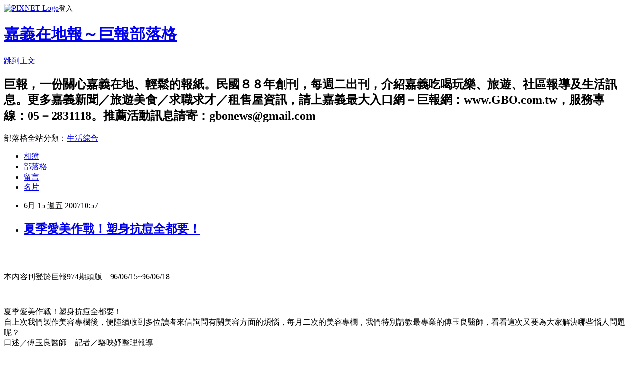

--- FILE ---
content_type: text/html; charset=utf-8
request_url: https://gbonews.pixnet.net/blog/posts/10004296907
body_size: 34104
content:
<!DOCTYPE html><html lang="zh-TW"><head><meta charSet="utf-8"/><meta name="viewport" content="width=device-width, initial-scale=1"/><link rel="stylesheet" href="https://static.1px.tw/blog-next/_next/static/chunks/b1e52b495cc0137c.css" data-precedence="next"/><link rel="stylesheet" href="https://static.1px.tw/blog-next/public/fix.css?v=202601280952" type="text/css" data-precedence="medium"/><link rel="stylesheet" href="https://s3.1px.tw/blog/theme/choc/iframe-popup.css?v=202601280952" type="text/css" data-precedence="medium"/><link rel="stylesheet" href="https://s3.1px.tw/blog/theme/choc/plugins.min.css?v=202601280952" type="text/css" data-precedence="medium"/><link rel="stylesheet" href="https://s3.1px.tw/blog/theme/choc/openid-comment.css?v=202601280952" type="text/css" data-precedence="medium"/><link rel="stylesheet" href="https://s3.1px.tw/blog/theme/choc/style.min.css?v=202601280952" type="text/css" data-precedence="medium"/><link rel="stylesheet" href="https://s3.1px.tw/blog/theme/choc/main.min.css?v=202601280952" type="text/css" data-precedence="medium"/><link rel="stylesheet" href="https://pimg.1px.tw/gbonews/assets/gbonews.css?v=202601280952" type="text/css" data-precedence="medium"/><link rel="stylesheet" href="https://s3.1px.tw/blog/theme/choc/author-info.css?v=202601280952" type="text/css" data-precedence="medium"/><link rel="stylesheet" href="https://s3.1px.tw/blog/theme/choc/idlePop.min.css?v=202601280952" type="text/css" data-precedence="medium"/><link rel="preload" as="script" fetchPriority="low" href="https://static.1px.tw/blog-next/_next/static/chunks/94688e2baa9fea03.js"/><script src="https://static.1px.tw/blog-next/_next/static/chunks/41eaa5427c45ebcc.js" async=""></script><script src="https://static.1px.tw/blog-next/_next/static/chunks/e2c6231760bc85bd.js" async=""></script><script src="https://static.1px.tw/blog-next/_next/static/chunks/94bde6376cf279be.js" async=""></script><script src="https://static.1px.tw/blog-next/_next/static/chunks/426b9d9d938a9eb4.js" async=""></script><script src="https://static.1px.tw/blog-next/_next/static/chunks/turbopack-5021d21b4b170dda.js" async=""></script><script src="https://static.1px.tw/blog-next/_next/static/chunks/ff1a16fafef87110.js" async=""></script><script src="https://static.1px.tw/blog-next/_next/static/chunks/e308b2b9ce476a3e.js" async=""></script><script src="https://static.1px.tw/blog-next/_next/static/chunks/169ce1e25068f8ff.js" async=""></script><script src="https://static.1px.tw/blog-next/_next/static/chunks/d3c6eed28c1dd8e2.js" async=""></script><script src="https://static.1px.tw/blog-next/_next/static/chunks/d4d39cfc2a072218.js" async=""></script><script src="https://static.1px.tw/blog-next/_next/static/chunks/6a5d72c05b9cd4ba.js" async=""></script><script src="https://static.1px.tw/blog-next/_next/static/chunks/8af6103cf1375f47.js" async=""></script><script src="https://static.1px.tw/blog-next/_next/static/chunks/e90cbf588986111c.js" async=""></script><script src="https://static.1px.tw/blog-next/_next/static/chunks/6fc86f1438482192.js" async=""></script><script src="https://static.1px.tw/blog-next/_next/static/chunks/6d1100e43ad18157.js" async=""></script><script src="https://static.1px.tw/blog-next/_next/static/chunks/c2622454eda6e045.js" async=""></script><script src="https://static.1px.tw/blog-next/_next/static/chunks/ed01c75076819ebd.js" async=""></script><script src="https://static.1px.tw/blog-next/_next/static/chunks/a4df8fc19a9a82e6.js" async=""></script><title>夏季愛美作戰！塑身抗痘全都要！</title><meta name="description" content="本內容刊登於巨報974期頭版    96/06/15~96/06/18夏季愛美作戰！塑身抗痘全都要！自上次我們製作美容專欄後，便陸續收到多位讀者來信詢問有關美容方面的煩惱，每月二次的美容專欄，我們特別請教最專業的傅玉良醫師，看看這次又要為大家解決哪些惱人問題呢？口述／傅玉良醫師　記者／駱映妤整理報導Ｑ一：我的腿毛太多，越刮越粗怎麼辦？羅敏如／２９歲　上次在報紙上看到美容專欄裡有提到除腋毛，我本身沒有什麼腋毛，但是我的腿毛卻讓我很困擾，我都是用刮的，可是都越刮越粗，請問除腿毛會不會比除腋毛痛？而且我的腿毛那麼多，可以像除腋毛一樣只除３次嗎？我真的好想擺脫腿毛的困擾！"/><meta name="author" content="嘉義在地報～巨報部落格"/><meta name="google-adsense-platform-account" content="pub-2647689032095179"/><meta name="fb:app_id" content="101730233200171"/><link rel="canonical" href="https://gbonews.pixnet.net/blog/posts/10004296907"/><meta property="og:title" content="夏季愛美作戰！塑身抗痘全都要！"/><meta property="og:description" content="本內容刊登於巨報974期頭版    96/06/15~96/06/18夏季愛美作戰！塑身抗痘全都要！自上次我們製作美容專欄後，便陸續收到多位讀者來信詢問有關美容方面的煩惱，每月二次的美容專欄，我們特別請教最專業的傅玉良醫師，看看這次又要為大家解決哪些惱人問題呢？口述／傅玉良醫師　記者／駱映妤整理報導Ｑ一：我的腿毛太多，越刮越粗怎麼辦？羅敏如／２９歲　上次在報紙上看到美容專欄裡有提到除腋毛，我本身沒有什麼腋毛，但是我的腿毛卻讓我很困擾，我都是用刮的，可是都越刮越粗，請問除腿毛會不會比除腋毛痛？而且我的腿毛那麼多，可以像除腋毛一樣只除３次嗎？我真的好想擺脫腿毛的困擾！"/><meta property="og:url" content="https://gbonews.pixnet.net/blog/posts/10004296907"/><meta property="og:image" content="https://pimg.1px.tw/gbonews/1381338745-77413691.jpg"/><meta property="og:type" content="article"/><meta name="twitter:card" content="summary_large_image"/><meta name="twitter:title" content="夏季愛美作戰！塑身抗痘全都要！"/><meta name="twitter:description" content="本內容刊登於巨報974期頭版    96/06/15~96/06/18夏季愛美作戰！塑身抗痘全都要！自上次我們製作美容專欄後，便陸續收到多位讀者來信詢問有關美容方面的煩惱，每月二次的美容專欄，我們特別請教最專業的傅玉良醫師，看看這次又要為大家解決哪些惱人問題呢？口述／傅玉良醫師　記者／駱映妤整理報導Ｑ一：我的腿毛太多，越刮越粗怎麼辦？羅敏如／２９歲　上次在報紙上看到美容專欄裡有提到除腋毛，我本身沒有什麼腋毛，但是我的腿毛卻讓我很困擾，我都是用刮的，可是都越刮越粗，請問除腿毛會不會比除腋毛痛？而且我的腿毛那麼多，可以像除腋毛一樣只除３次嗎？我真的好想擺脫腿毛的困擾！"/><meta name="twitter:image" content="https://pimg.1px.tw/gbonews/1381338745-77413691.jpg"/><link rel="icon" href="/favicon.ico?favicon.a62c60e0.ico" sizes="32x32" type="image/x-icon"/><script src="https://static.1px.tw/blog-next/_next/static/chunks/a6dad97d9634a72d.js" noModule=""></script></head><body><!--$--><!--/$--><!--$?--><template id="B:0"></template><!--/$--><script>requestAnimationFrame(function(){$RT=performance.now()});</script><script src="https://static.1px.tw/blog-next/_next/static/chunks/94688e2baa9fea03.js" id="_R_" async=""></script><div hidden id="S:0"><script id="pixnet-vars">
        window.PIXNET = {
          post_id: "10004296907",
          name: "gbonews",
          user_id: 0,
          blog_id: "4582452",
          display_ads: true,
          ad_options: {"chictrip":false}
        };
      </script><script type="text/javascript" src="https://code.jquery.com/jquery-latest.min.js"></script><script id="json-ld-article-script" type="application/ld+json">{"@context":"https:\u002F\u002Fschema.org","@type":"BlogPosting","isAccessibleForFree":true,"mainEntityOfPage":{"@type":"WebPage","@id":"https:\u002F\u002Fgbonews.pixnet.net\u002Fblog\u002Fposts\u002F10004296907"},"headline":"夏季愛美作戰！塑身抗痘全都要！","description":"\u003Cimg src=\"http:\u002F\u002Fpic.pimg.tw\u002Fgbonews\u002F1381338745-77413691.jpg?v=1381338747\"\u002F\u003E\u003Cbr \u002F\u003E\u003Cbr\u003E本內容刊登於巨報974期頭版    96\u002F06\u002F15~96\u002F06\u002F18\u003Cbr\u003E夏季愛美作戰！塑身抗痘全都要！\u003Cbr\u003E自上次我們製作美容專欄後，便陸續收到多位讀者來信詢問有關美容方面的煩惱，每月二次的美容專欄，我們特別請教最專業的傅玉良醫師，看看這次又要為大家解決哪些惱人問題呢？\u003Cbr\u003E口述／傅玉良醫師　記者／駱映妤整理報導\u003Cbr\u003EＱ一：我的腿毛太多，越刮越粗怎麼辦？\u003Cbr\u003E羅敏如／２９歲\u003Cbr\u003E　上次在報紙上看到美容專欄裡有提到除腋毛，我本身沒有什麼腋毛，但是我的腿毛卻讓我很困擾，我都是用刮的，可是都越刮越粗，請問除腿毛會不會比除腋毛痛？而且我的腿毛那麼多，可以像除腋毛一樣只除３次嗎？我真的好想擺脫腿毛的困擾！","articleBody":"\u003Cimg src=\"https:\u002F\u002Fpimg.1px.tw\u002Fgbonews\u002F1381338745-77413691.jpg\"\u002F\u003E\u003Cbr\u003E\u003Cbr\u003E\u003Cp\u003E本內容刊登於巨報974期頭版&nbsp;&nbsp;&nbsp; 96\u002F06\u002F15~96\u002F06\u002F18\u003C\u002Fp\u003E\u003Cbr\u003E\u003Cp\u003E夏季愛美作戰！塑身抗痘全都要！\u003Cbr\u003E自上次我們製作美容專欄後，便陸續收到多位讀者來信詢問有關美容方面的煩惱，每月二次的美容專欄，我們特別請教最專業的傅玉良醫師，看看這次又要為大家解決哪些惱人問題呢？\u003Cbr\u003E口述／傅玉良醫師　記者／駱映妤整理報導\u003C\u002Fp\u003E\u003Cbr\u003E\u003Cp\u003EＱ一：我的腿毛太多，越刮越粗怎麼辦？\u003Cbr\u003E羅敏如／２９歲\u003Cbr\u003E　上次在報紙上看到美容專欄裡有提到除腋毛，我本身沒有什麼腋毛，但是我的腿毛卻讓我很困擾，我都是用刮的，可是都越刮越粗，請問除腿毛會不會比除腋毛痛？而且我的腿毛那麼多，可以像除腋毛一樣只除３次嗎？我真的好想擺脫腿毛的困擾！\u003C\u002Fp\u003E\u003Cbr\u003E\u003Cp\u003E傅醫師怎麼說？\u003Cbr\u003E　要雷射或脈衝光除毛，因人而異也與本身毛的粗細有關，毛越粗在除毛時越痛，腋下與腿部的痛覺差不多，但以除毛面積來說還是腿部較大，除毛的電射發數相對也就較多，因此痛的次數也會多一點囉！除腿毛約要３到６次才有效果，確實的次數則需要實際診療，依個人狀況才能確定。\u003C\u002Fp\u003E\u003Cbr\u003E\u003Cp\u003EＱ二：大Ｓ推薦的微波提拉，真的能有效塑身嗎？\u003Cbr\u003E芸珍／２４歲\u003Cbr\u003E　我之前有看過大Ｓ的美容書，她在書裡面相當推崇微波提拉，微波真的可以像書裡面講的，達到塑身跟提拉的效果嗎？那在做完以後，它的塑身跟提拉功效又可以維持多久呢？還有，微波提拉會不會很貴啊？\u003C\u002Fp\u003E\u003Cbr\u003E\u003Cp\u003E傅醫師怎麼說？\u003Cbr\u003E　有一種微波術叫「艾瑪微波」。艾瑪微波有別於一般坊間沙龍的微波，療效深度超過第一代電波，可直接達到脂肪層，據有溶解脂肪的作用；而在臨床經驗上，我們也發現艾瑪微波有塑身功能，效果較第一代電波快且明顯。艾瑪微波的維持時間與個人飲食習慣、運動及平日保養有關，它對皮膚的緊緻效果與臉部，約可達２年左右。\u003C\u002Fp\u003E\u003Cbr\u003E\u003Cp\u003EＱ三：不想讓兒子留痘疤，請告訴我根治的辦法！\u003Cbr\u003E林媽媽／４３歲\u003Cbr\u003E　我兒子現在１６歲，臉上長了好多痘痘，青春期的小朋友總是特別愛漂亮，我帶他看過好多皮膚科醫生，吃了也擦了好多藥，但是現在還是好多痘痘，我很擔心他以後會留疤，想請問醫生要如何治好他的痘痘？\u003C\u002Fp\u003E\u003Cbr\u003E\u003Cp\u003E傅醫師怎麼說？\u003Cbr\u003E　會有青春痘大多是因為多層次分泌、飲食習慣、新陳代謝及生活作息相關，要內外調理才能達到完全的治療效果。在飲食要少吃動物性脂肪、油炸類等食物，減低便祕情況；在保養上則要注重臉部清潔，做好保濕避免皮脂腺阻塞；另外，有很多人喜歡擠痘痘，最好能有正確藥物使用，才能預防留疤與色素沈積。每個人的膚質狀況不同，最好還是要就診諮詢醫師，現在健保有很多種藥物可以使用，像常見的果酸換膚在於調理角質，及皮脂腺也很有效。\u003Cbr\u003E　在青春期間一定要特別注重皮膚狀況，外在的飲食選擇、保養方式、生活作息，搭配上專業的醫學美容做多重調理，就可以達到有效的治療與維護，以後也不會再白白花費更多時間及金錢囉！\u003C\u002Fp\u003E\u003Cbr\u003E\u003Cp\u003E\u003Cbr\u003E諮詢專家：傅玉良醫師\u003Cbr\u003E如有任何問題，可打傅林諮詢專線：０５－２７１６６６６\u003Cbr\u003E網址：ｗｗｗ‧ｆｕｌｉｎ－ｂｅａｕｔｙ‧ｃｏｍ\u003Cbr\u003E本專欄將定期專訪專家為讀者解答，歡迎讀者來函詢問。\u003Cbr\u003E\u003C\u002Fp\u003E\u003Cbr\u003E\u003Cp\u003E小編愛美碎碎唸\u003Cbr\u003E　在多次專訪傅醫師後，小編對於美容這項專業也越來越有基礎常識，原本對什麼光、什麼雷射也是「霧煞煞」的小編真是慢慢有了概念，而在讀者身上最普遍發生的問題還是離不開塑身、痘痘與除毛三項，這可真是愛美女人心中三大患啊！\u003Cbr\u003E　小編自己本身是個沒腿毛的人，所以就不用擔心除腿毛這事，不過小編有個國中同學時常被笑像個長毛猩猩（可見她的腿毛多可怕吧！）她常為自己的毛毛腿煩惱，看來，認識小編算是她的福氣，叫她忍一忍痛，打個幾次就能一勞永逸啦！\u003Cbr\u003E　大Ｓ在美容書中一寫，馬上引起注意的微波提拉，現在可是詢問度最高的美容術，雖然小編自己是還沒用過，不過對於傅醫師所講的功效也頗為好奇，而且有大Ｓ這位美容大王拍胸脯掛保證，小編想，是不是也該找個時間試一試吶？\u003Cbr\u003E　呃，不知道說出來會不會被批太驕傲，雖然小編三不五時也會長痘痘，不過幾天下來就自動痊癒、幾乎無痕，除了天生膚質外，可能跟傅醫師講的飲食、保養有關，小編每天需要大量喝水及吃水果，少吃油及肉類，且每隔幾小時就會用清水洗把臉，各位讀者們，不想花太多冤枉錢，就努力從日常生活上做起吧！但如果你已經長痘痘的話，小編偷偷告訴你，現在傅林的學生果酸除痘只有４００元喔！\u003Cbr\u003E　是不是還有很多問題想知道呢？別擔心，每月二次的美容專欄，不僅小編會跟你分享自身經驗，更會有專業的傅醫師詳細為你解答喔！\u003C\u002Fp\u003E","image":["https:\u002F\u002Fpimg.1px.tw\u002Fgbonews\u002F1381338745-77413691.jpg"],"author":{"@type":"Person","name":"嘉義在地報～巨報部落格","url":"https:\u002F\u002Fwww.pixnet.net\u002Fpcard\u002Fgbonews"},"publisher":{"@type":"Organization","name":"嘉義在地報～巨報部落格","logo":{"@type":"ImageObject","url":"https:\u002F\u002Fs3.1px.tw\u002Fblog\u002Fcommon\u002Favatar\u002Fblog_cover_light.jpg"}},"datePublished":"2007-06-15T02:57:59.000Z","dateModified":"","keywords":[],"articleSection":"報導回顧"}</script><template id="P:1"></template><template id="P:2"></template><template id="P:3"></template><section aria-label="Notifications alt+T" tabindex="-1" aria-live="polite" aria-relevant="additions text" aria-atomic="false"></section></div><script>(self.__next_f=self.__next_f||[]).push([0])</script><script>self.__next_f.push([1,"1:\"$Sreact.fragment\"\n3:I[39756,[\"https://static.1px.tw/blog-next/_next/static/chunks/ff1a16fafef87110.js\",\"https://static.1px.tw/blog-next/_next/static/chunks/e308b2b9ce476a3e.js\"],\"default\"]\n4:I[53536,[\"https://static.1px.tw/blog-next/_next/static/chunks/ff1a16fafef87110.js\",\"https://static.1px.tw/blog-next/_next/static/chunks/e308b2b9ce476a3e.js\"],\"default\"]\n6:I[97367,[\"https://static.1px.tw/blog-next/_next/static/chunks/ff1a16fafef87110.js\",\"https://static.1px.tw/blog-next/_next/static/chunks/e308b2b9ce476a3e.js\"],\"OutletBoundary\"]\n8:I[97367,[\"https://static.1px.tw/blog-next/_next/static/chunks/ff1a16fafef87110.js\",\"https://static.1px.tw/blog-next/_next/static/chunks/e308b2b9ce476a3e.js\"],\"ViewportBoundary\"]\na:I[97367,[\"https://static.1px.tw/blog-next/_next/static/chunks/ff1a16fafef87110.js\",\"https://static.1px.tw/blog-next/_next/static/chunks/e308b2b9ce476a3e.js\"],\"MetadataBoundary\"]\nc:I[63491,[\"https://static.1px.tw/blog-next/_next/static/chunks/169ce1e25068f8ff.js\",\"https://static.1px.tw/blog-next/_next/static/chunks/d3c6eed28c1dd8e2.js\"],\"default\"]\n:HL[\"https://static.1px.tw/blog-next/_next/static/chunks/b1e52b495cc0137c.css\",\"style\"]\n"])</script><script>self.__next_f.push([1,"0:{\"P\":null,\"b\":\"g7XO8xpW74PLtBwQBuX1x\",\"c\":[\"\",\"blog\",\"posts\",\"10004296907\"],\"q\":\"\",\"i\":false,\"f\":[[[\"\",{\"children\":[\"blog\",{\"children\":[\"posts\",{\"children\":[[\"id\",\"10004296907\",\"d\"],{\"children\":[\"__PAGE__\",{}]}]}]}]},\"$undefined\",\"$undefined\",true],[[\"$\",\"$1\",\"c\",{\"children\":[[[\"$\",\"script\",\"script-0\",{\"src\":\"https://static.1px.tw/blog-next/_next/static/chunks/d4d39cfc2a072218.js\",\"async\":true,\"nonce\":\"$undefined\"}],[\"$\",\"script\",\"script-1\",{\"src\":\"https://static.1px.tw/blog-next/_next/static/chunks/6a5d72c05b9cd4ba.js\",\"async\":true,\"nonce\":\"$undefined\"}],[\"$\",\"script\",\"script-2\",{\"src\":\"https://static.1px.tw/blog-next/_next/static/chunks/8af6103cf1375f47.js\",\"async\":true,\"nonce\":\"$undefined\"}]],\"$L2\"]}],{\"children\":[[\"$\",\"$1\",\"c\",{\"children\":[null,[\"$\",\"$L3\",null,{\"parallelRouterKey\":\"children\",\"error\":\"$undefined\",\"errorStyles\":\"$undefined\",\"errorScripts\":\"$undefined\",\"template\":[\"$\",\"$L4\",null,{}],\"templateStyles\":\"$undefined\",\"templateScripts\":\"$undefined\",\"notFound\":\"$undefined\",\"forbidden\":\"$undefined\",\"unauthorized\":\"$undefined\"}]]}],{\"children\":[[\"$\",\"$1\",\"c\",{\"children\":[null,[\"$\",\"$L3\",null,{\"parallelRouterKey\":\"children\",\"error\":\"$undefined\",\"errorStyles\":\"$undefined\",\"errorScripts\":\"$undefined\",\"template\":[\"$\",\"$L4\",null,{}],\"templateStyles\":\"$undefined\",\"templateScripts\":\"$undefined\",\"notFound\":\"$undefined\",\"forbidden\":\"$undefined\",\"unauthorized\":\"$undefined\"}]]}],{\"children\":[[\"$\",\"$1\",\"c\",{\"children\":[null,[\"$\",\"$L3\",null,{\"parallelRouterKey\":\"children\",\"error\":\"$undefined\",\"errorStyles\":\"$undefined\",\"errorScripts\":\"$undefined\",\"template\":[\"$\",\"$L4\",null,{}],\"templateStyles\":\"$undefined\",\"templateScripts\":\"$undefined\",\"notFound\":\"$undefined\",\"forbidden\":\"$undefined\",\"unauthorized\":\"$undefined\"}]]}],{\"children\":[[\"$\",\"$1\",\"c\",{\"children\":[\"$L5\",[[\"$\",\"link\",\"0\",{\"rel\":\"stylesheet\",\"href\":\"https://static.1px.tw/blog-next/_next/static/chunks/b1e52b495cc0137c.css\",\"precedence\":\"next\",\"crossOrigin\":\"$undefined\",\"nonce\":\"$undefined\"}],[\"$\",\"script\",\"script-0\",{\"src\":\"https://static.1px.tw/blog-next/_next/static/chunks/6fc86f1438482192.js\",\"async\":true,\"nonce\":\"$undefined\"}],[\"$\",\"script\",\"script-1\",{\"src\":\"https://static.1px.tw/blog-next/_next/static/chunks/6d1100e43ad18157.js\",\"async\":true,\"nonce\":\"$undefined\"}],[\"$\",\"script\",\"script-2\",{\"src\":\"https://static.1px.tw/blog-next/_next/static/chunks/c2622454eda6e045.js\",\"async\":true,\"nonce\":\"$undefined\"}],[\"$\",\"script\",\"script-3\",{\"src\":\"https://static.1px.tw/blog-next/_next/static/chunks/ed01c75076819ebd.js\",\"async\":true,\"nonce\":\"$undefined\"}],[\"$\",\"script\",\"script-4\",{\"src\":\"https://static.1px.tw/blog-next/_next/static/chunks/a4df8fc19a9a82e6.js\",\"async\":true,\"nonce\":\"$undefined\"}]],[\"$\",\"$L6\",null,{\"children\":\"$@7\"}]]}],{},null,false,false]},null,false,false]},null,false,false]},null,false,false]},null,false,false],[\"$\",\"$1\",\"h\",{\"children\":[null,[\"$\",\"$L8\",null,{\"children\":\"$@9\"}],[\"$\",\"$La\",null,{\"children\":\"$@b\"}],null]}],false]],\"m\":\"$undefined\",\"G\":[\"$c\",[]],\"S\":false}\n"])</script><script>self.__next_f.push([1,"9:[[\"$\",\"meta\",\"0\",{\"charSet\":\"utf-8\"}],[\"$\",\"meta\",\"1\",{\"name\":\"viewport\",\"content\":\"width=device-width, initial-scale=1\"}]]\n"])</script><script>self.__next_f.push([1,"d:I[79520,[\"https://static.1px.tw/blog-next/_next/static/chunks/d4d39cfc2a072218.js\",\"https://static.1px.tw/blog-next/_next/static/chunks/6a5d72c05b9cd4ba.js\",\"https://static.1px.tw/blog-next/_next/static/chunks/8af6103cf1375f47.js\"],\"\"]\n10:I[2352,[\"https://static.1px.tw/blog-next/_next/static/chunks/d4d39cfc2a072218.js\",\"https://static.1px.tw/blog-next/_next/static/chunks/6a5d72c05b9cd4ba.js\",\"https://static.1px.tw/blog-next/_next/static/chunks/8af6103cf1375f47.js\"],\"AdultWarningModal\"]\n11:I[69182,[\"https://static.1px.tw/blog-next/_next/static/chunks/d4d39cfc2a072218.js\",\"https://static.1px.tw/blog-next/_next/static/chunks/6a5d72c05b9cd4ba.js\",\"https://static.1px.tw/blog-next/_next/static/chunks/8af6103cf1375f47.js\"],\"HydrationComplete\"]\n12:I[12985,[\"https://static.1px.tw/blog-next/_next/static/chunks/d4d39cfc2a072218.js\",\"https://static.1px.tw/blog-next/_next/static/chunks/6a5d72c05b9cd4ba.js\",\"https://static.1px.tw/blog-next/_next/static/chunks/8af6103cf1375f47.js\"],\"NuqsAdapter\"]\n13:I[82782,[\"https://static.1px.tw/blog-next/_next/static/chunks/d4d39cfc2a072218.js\",\"https://static.1px.tw/blog-next/_next/static/chunks/6a5d72c05b9cd4ba.js\",\"https://static.1px.tw/blog-next/_next/static/chunks/8af6103cf1375f47.js\"],\"RefineContext\"]\n14:I[29306,[\"https://static.1px.tw/blog-next/_next/static/chunks/d4d39cfc2a072218.js\",\"https://static.1px.tw/blog-next/_next/static/chunks/6a5d72c05b9cd4ba.js\",\"https://static.1px.tw/blog-next/_next/static/chunks/8af6103cf1375f47.js\",\"https://static.1px.tw/blog-next/_next/static/chunks/e90cbf588986111c.js\",\"https://static.1px.tw/blog-next/_next/static/chunks/d3c6eed28c1dd8e2.js\"],\"default\"]\n2:[\"$\",\"html\",null,{\"lang\":\"zh-TW\",\"children\":[[\"$\",\"$Ld\",null,{\"id\":\"google-tag-manager\",\"strategy\":\"afterInteractive\",\"children\":\"\\n(function(w,d,s,l,i){w[l]=w[l]||[];w[l].push({'gtm.start':\\nnew Date().getTime(),event:'gtm.js'});var f=d.getElementsByTagName(s)[0],\\nj=d.createElement(s),dl=l!='dataLayer'?'\u0026l='+l:'';j.async=true;j.src=\\n'https://www.googletagmanager.com/gtm.js?id='+i+dl;f.parentNode.insertBefore(j,f);\\n})(window,document,'script','dataLayer','GTM-TRLQMPKX');\\n  \"}],\"$Le\",\"$Lf\",[\"$\",\"body\",null,{\"children\":[[\"$\",\"$L10\",null,{\"display\":false}],[\"$\",\"$L11\",null,{}],[\"$\",\"$L12\",null,{\"children\":[\"$\",\"$L13\",null,{\"children\":[\"$\",\"$L3\",null,{\"parallelRouterKey\":\"children\",\"error\":\"$undefined\",\"errorStyles\":\"$undefined\",\"errorScripts\":\"$undefined\",\"template\":[\"$\",\"$L4\",null,{}],\"templateStyles\":\"$undefined\",\"templateScripts\":\"$undefined\",\"notFound\":[[\"$\",\"$L14\",null,{}],[]],\"forbidden\":\"$undefined\",\"unauthorized\":\"$undefined\"}]}]}]]}]]}]\n"])</script><script>self.__next_f.push([1,"e:null\nf:null\n"])</script><script>self.__next_f.push([1,"16:I[27201,[\"https://static.1px.tw/blog-next/_next/static/chunks/ff1a16fafef87110.js\",\"https://static.1px.tw/blog-next/_next/static/chunks/e308b2b9ce476a3e.js\"],\"IconMark\"]\n5:[[\"$\",\"script\",null,{\"id\":\"pixnet-vars\",\"children\":\"\\n        window.PIXNET = {\\n          post_id: \\\"10004296907\\\",\\n          name: \\\"gbonews\\\",\\n          user_id: 0,\\n          blog_id: \\\"4582452\\\",\\n          display_ads: true,\\n          ad_options: {\\\"chictrip\\\":false}\\n        };\\n      \"}],\"$L15\"]\n"])</script><script>self.__next_f.push([1,"b:[[\"$\",\"title\",\"0\",{\"children\":\"夏季愛美作戰！塑身抗痘全都要！\"}],[\"$\",\"meta\",\"1\",{\"name\":\"description\",\"content\":\"本內容刊登於巨報974期頭版    96/06/15~96/06/18夏季愛美作戰！塑身抗痘全都要！自上次我們製作美容專欄後，便陸續收到多位讀者來信詢問有關美容方面的煩惱，每月二次的美容專欄，我們特別請教最專業的傅玉良醫師，看看這次又要為大家解決哪些惱人問題呢？口述／傅玉良醫師　記者／駱映妤整理報導Ｑ一：我的腿毛太多，越刮越粗怎麼辦？羅敏如／２９歲　上次在報紙上看到美容專欄裡有提到除腋毛，我本身沒有什麼腋毛，但是我的腿毛卻讓我很困擾，我都是用刮的，可是都越刮越粗，請問除腿毛會不會比除腋毛痛？而且我的腿毛那麼多，可以像除腋毛一樣只除３次嗎？我真的好想擺脫腿毛的困擾！\"}],[\"$\",\"meta\",\"2\",{\"name\":\"author\",\"content\":\"嘉義在地報～巨報部落格\"}],[\"$\",\"meta\",\"3\",{\"name\":\"google-adsense-platform-account\",\"content\":\"pub-2647689032095179\"}],[\"$\",\"meta\",\"4\",{\"name\":\"fb:app_id\",\"content\":\"101730233200171\"}],[\"$\",\"link\",\"5\",{\"rel\":\"canonical\",\"href\":\"https://gbonews.pixnet.net/blog/posts/10004296907\"}],[\"$\",\"meta\",\"6\",{\"property\":\"og:title\",\"content\":\"夏季愛美作戰！塑身抗痘全都要！\"}],[\"$\",\"meta\",\"7\",{\"property\":\"og:description\",\"content\":\"本內容刊登於巨報974期頭版    96/06/15~96/06/18夏季愛美作戰！塑身抗痘全都要！自上次我們製作美容專欄後，便陸續收到多位讀者來信詢問有關美容方面的煩惱，每月二次的美容專欄，我們特別請教最專業的傅玉良醫師，看看這次又要為大家解決哪些惱人問題呢？口述／傅玉良醫師　記者／駱映妤整理報導Ｑ一：我的腿毛太多，越刮越粗怎麼辦？羅敏如／２９歲　上次在報紙上看到美容專欄裡有提到除腋毛，我本身沒有什麼腋毛，但是我的腿毛卻讓我很困擾，我都是用刮的，可是都越刮越粗，請問除腿毛會不會比除腋毛痛？而且我的腿毛那麼多，可以像除腋毛一樣只除３次嗎？我真的好想擺脫腿毛的困擾！\"}],[\"$\",\"meta\",\"8\",{\"property\":\"og:url\",\"content\":\"https://gbonews.pixnet.net/blog/posts/10004296907\"}],[\"$\",\"meta\",\"9\",{\"property\":\"og:image\",\"content\":\"https://pimg.1px.tw/gbonews/1381338745-77413691.jpg\"}],[\"$\",\"meta\",\"10\",{\"property\":\"og:type\",\"content\":\"article\"}],[\"$\",\"meta\",\"11\",{\"name\":\"twitter:card\",\"content\":\"summary_large_image\"}],[\"$\",\"meta\",\"12\",{\"name\":\"twitter:title\",\"content\":\"夏季愛美作戰！塑身抗痘全都要！\"}],[\"$\",\"meta\",\"13\",{\"name\":\"twitter:description\",\"content\":\"本內容刊登於巨報974期頭版    96/06/15~96/06/18夏季愛美作戰！塑身抗痘全都要！自上次我們製作美容專欄後，便陸續收到多位讀者來信詢問有關美容方面的煩惱，每月二次的美容專欄，我們特別請教最專業的傅玉良醫師，看看這次又要為大家解決哪些惱人問題呢？口述／傅玉良醫師　記者／駱映妤整理報導Ｑ一：我的腿毛太多，越刮越粗怎麼辦？羅敏如／２９歲　上次在報紙上看到美容專欄裡有提到除腋毛，我本身沒有什麼腋毛，但是我的腿毛卻讓我很困擾，我都是用刮的，可是都越刮越粗，請問除腿毛會不會比除腋毛痛？而且我的腿毛那麼多，可以像除腋毛一樣只除３次嗎？我真的好想擺脫腿毛的困擾！\"}],[\"$\",\"meta\",\"14\",{\"name\":\"twitter:image\",\"content\":\"https://pimg.1px.tw/gbonews/1381338745-77413691.jpg\"}],[\"$\",\"link\",\"15\",{\"rel\":\"icon\",\"href\":\"/favicon.ico?favicon.a62c60e0.ico\",\"sizes\":\"32x32\",\"type\":\"image/x-icon\"}],[\"$\",\"$L16\",\"16\",{}]]\n"])</script><script>self.__next_f.push([1,"7:null\n"])</script><script>self.__next_f.push([1,":HL[\"https://static.1px.tw/blog-next/public/fix.css?v=202601280952\",\"style\",{\"type\":\"text/css\"}]\n:HL[\"https://s3.1px.tw/blog/theme/choc/iframe-popup.css?v=202601280952\",\"style\",{\"type\":\"text/css\"}]\n:HL[\"https://s3.1px.tw/blog/theme/choc/plugins.min.css?v=202601280952\",\"style\",{\"type\":\"text/css\"}]\n:HL[\"https://s3.1px.tw/blog/theme/choc/openid-comment.css?v=202601280952\",\"style\",{\"type\":\"text/css\"}]\n:HL[\"https://s3.1px.tw/blog/theme/choc/style.min.css?v=202601280952\",\"style\",{\"type\":\"text/css\"}]\n:HL[\"https://s3.1px.tw/blog/theme/choc/main.min.css?v=202601280952\",\"style\",{\"type\":\"text/css\"}]\n:HL[\"https://pimg.1px.tw/gbonews/assets/gbonews.css?v=202601280952\",\"style\",{\"type\":\"text/css\"}]\n:HL[\"https://s3.1px.tw/blog/theme/choc/author-info.css?v=202601280952\",\"style\",{\"type\":\"text/css\"}]\n:HL[\"https://s3.1px.tw/blog/theme/choc/idlePop.min.css?v=202601280952\",\"style\",{\"type\":\"text/css\"}]\n17:T1f57,"])</script><script>self.__next_f.push([1,"{\"@context\":\"https:\\u002F\\u002Fschema.org\",\"@type\":\"BlogPosting\",\"isAccessibleForFree\":true,\"mainEntityOfPage\":{\"@type\":\"WebPage\",\"@id\":\"https:\\u002F\\u002Fgbonews.pixnet.net\\u002Fblog\\u002Fposts\\u002F10004296907\"},\"headline\":\"夏季愛美作戰！塑身抗痘全都要！\",\"description\":\"\\u003Cimg src=\\\"http:\\u002F\\u002Fpic.pimg.tw\\u002Fgbonews\\u002F1381338745-77413691.jpg?v=1381338747\\\"\\u002F\\u003E\\u003Cbr \\u002F\\u003E\\u003Cbr\\u003E本內容刊登於巨報974期頭版    96\\u002F06\\u002F15~96\\u002F06\\u002F18\\u003Cbr\\u003E夏季愛美作戰！塑身抗痘全都要！\\u003Cbr\\u003E自上次我們製作美容專欄後，便陸續收到多位讀者來信詢問有關美容方面的煩惱，每月二次的美容專欄，我們特別請教最專業的傅玉良醫師，看看這次又要為大家解決哪些惱人問題呢？\\u003Cbr\\u003E口述／傅玉良醫師　記者／駱映妤整理報導\\u003Cbr\\u003EＱ一：我的腿毛太多，越刮越粗怎麼辦？\\u003Cbr\\u003E羅敏如／２９歲\\u003Cbr\\u003E　上次在報紙上看到美容專欄裡有提到除腋毛，我本身沒有什麼腋毛，但是我的腿毛卻讓我很困擾，我都是用刮的，可是都越刮越粗，請問除腿毛會不會比除腋毛痛？而且我的腿毛那麼多，可以像除腋毛一樣只除３次嗎？我真的好想擺脫腿毛的困擾！\",\"articleBody\":\"\\u003Cimg src=\\\"https:\\u002F\\u002Fpimg.1px.tw\\u002Fgbonews\\u002F1381338745-77413691.jpg\\\"\\u002F\\u003E\\u003Cbr\\u003E\\u003Cbr\\u003E\\u003Cp\\u003E本內容刊登於巨報974期頭版\u0026nbsp;\u0026nbsp;\u0026nbsp; 96\\u002F06\\u002F15~96\\u002F06\\u002F18\\u003C\\u002Fp\\u003E\\u003Cbr\\u003E\\u003Cp\\u003E夏季愛美作戰！塑身抗痘全都要！\\u003Cbr\\u003E自上次我們製作美容專欄後，便陸續收到多位讀者來信詢問有關美容方面的煩惱，每月二次的美容專欄，我們特別請教最專業的傅玉良醫師，看看這次又要為大家解決哪些惱人問題呢？\\u003Cbr\\u003E口述／傅玉良醫師　記者／駱映妤整理報導\\u003C\\u002Fp\\u003E\\u003Cbr\\u003E\\u003Cp\\u003EＱ一：我的腿毛太多，越刮越粗怎麼辦？\\u003Cbr\\u003E羅敏如／２９歲\\u003Cbr\\u003E　上次在報紙上看到美容專欄裡有提到除腋毛，我本身沒有什麼腋毛，但是我的腿毛卻讓我很困擾，我都是用刮的，可是都越刮越粗，請問除腿毛會不會比除腋毛痛？而且我的腿毛那麼多，可以像除腋毛一樣只除３次嗎？我真的好想擺脫腿毛的困擾！\\u003C\\u002Fp\\u003E\\u003Cbr\\u003E\\u003Cp\\u003E傅醫師怎麼說？\\u003Cbr\\u003E　要雷射或脈衝光除毛，因人而異也與本身毛的粗細有關，毛越粗在除毛時越痛，腋下與腿部的痛覺差不多，但以除毛面積來說還是腿部較大，除毛的電射發數相對也就較多，因此痛的次數也會多一點囉！除腿毛約要３到６次才有效果，確實的次數則需要實際診療，依個人狀況才能確定。\\u003C\\u002Fp\\u003E\\u003Cbr\\u003E\\u003Cp\\u003EＱ二：大Ｓ推薦的微波提拉，真的能有效塑身嗎？\\u003Cbr\\u003E芸珍／２４歲\\u003Cbr\\u003E　我之前有看過大Ｓ的美容書，她在書裡面相當推崇微波提拉，微波真的可以像書裡面講的，達到塑身跟提拉的效果嗎？那在做完以後，它的塑身跟提拉功效又可以維持多久呢？還有，微波提拉會不會很貴啊？\\u003C\\u002Fp\\u003E\\u003Cbr\\u003E\\u003Cp\\u003E傅醫師怎麼說？\\u003Cbr\\u003E　有一種微波術叫「艾瑪微波」。艾瑪微波有別於一般坊間沙龍的微波，療效深度超過第一代電波，可直接達到脂肪層，據有溶解脂肪的作用；而在臨床經驗上，我們也發現艾瑪微波有塑身功能，效果較第一代電波快且明顯。艾瑪微波的維持時間與個人飲食習慣、運動及平日保養有關，它對皮膚的緊緻效果與臉部，約可達２年左右。\\u003C\\u002Fp\\u003E\\u003Cbr\\u003E\\u003Cp\\u003EＱ三：不想讓兒子留痘疤，請告訴我根治的辦法！\\u003Cbr\\u003E林媽媽／４３歲\\u003Cbr\\u003E　我兒子現在１６歲，臉上長了好多痘痘，青春期的小朋友總是特別愛漂亮，我帶他看過好多皮膚科醫生，吃了也擦了好多藥，但是現在還是好多痘痘，我很擔心他以後會留疤，想請問醫生要如何治好他的痘痘？\\u003C\\u002Fp\\u003E\\u003Cbr\\u003E\\u003Cp\\u003E傅醫師怎麼說？\\u003Cbr\\u003E　會有青春痘大多是因為多層次分泌、飲食習慣、新陳代謝及生活作息相關，要內外調理才能達到完全的治療效果。在飲食要少吃動物性脂肪、油炸類等食物，減低便祕情況；在保養上則要注重臉部清潔，做好保濕避免皮脂腺阻塞；另外，有很多人喜歡擠痘痘，最好能有正確藥物使用，才能預防留疤與色素沈積。每個人的膚質狀況不同，最好還是要就診諮詢醫師，現在健保有很多種藥物可以使用，像常見的果酸換膚在於調理角質，及皮脂腺也很有效。\\u003Cbr\\u003E　在青春期間一定要特別注重皮膚狀況，外在的飲食選擇、保養方式、生活作息，搭配上專業的醫學美容做多重調理，就可以達到有效的治療與維護，以後也不會再白白花費更多時間及金錢囉！\\u003C\\u002Fp\\u003E\\u003Cbr\\u003E\\u003Cp\\u003E\\u003Cbr\\u003E諮詢專家：傅玉良醫師\\u003Cbr\\u003E如有任何問題，可打傅林諮詢專線：０５－２７１６６６６\\u003Cbr\\u003E網址：ｗｗｗ‧ｆｕｌｉｎ－ｂｅａｕｔｙ‧ｃｏｍ\\u003Cbr\\u003E本專欄將定期專訪專家為讀者解答，歡迎讀者來函詢問。\\u003Cbr\\u003E\\u003C\\u002Fp\\u003E\\u003Cbr\\u003E\\u003Cp\\u003E小編愛美碎碎唸\\u003Cbr\\u003E　在多次專訪傅醫師後，小編對於美容這項專業也越來越有基礎常識，原本對什麼光、什麼雷射也是「霧煞煞」的小編真是慢慢有了概念，而在讀者身上最普遍發生的問題還是離不開塑身、痘痘與除毛三項，這可真是愛美女人心中三大患啊！\\u003Cbr\\u003E　小編自己本身是個沒腿毛的人，所以就不用擔心除腿毛這事，不過小編有個國中同學時常被笑像個長毛猩猩（可見她的腿毛多可怕吧！）她常為自己的毛毛腿煩惱，看來，認識小編算是她的福氣，叫她忍一忍痛，打個幾次就能一勞永逸啦！\\u003Cbr\\u003E　大Ｓ在美容書中一寫，馬上引起注意的微波提拉，現在可是詢問度最高的美容術，雖然小編自己是還沒用過，不過對於傅醫師所講的功效也頗為好奇，而且有大Ｓ這位美容大王拍胸脯掛保證，小編想，是不是也該找個時間試一試吶？\\u003Cbr\\u003E　呃，不知道說出來會不會被批太驕傲，雖然小編三不五時也會長痘痘，不過幾天下來就自動痊癒、幾乎無痕，除了天生膚質外，可能跟傅醫師講的飲食、保養有關，小編每天需要大量喝水及吃水果，少吃油及肉類，且每隔幾小時就會用清水洗把臉，各位讀者們，不想花太多冤枉錢，就努力從日常生活上做起吧！但如果你已經長痘痘的話，小編偷偷告訴你，現在傅林的學生果酸除痘只有４００元喔！\\u003Cbr\\u003E　是不是還有很多問題想知道呢？別擔心，每月二次的美容專欄，不僅小編會跟你分享自身經驗，更會有專業的傅醫師詳細為你解答喔！\\u003C\\u002Fp\\u003E\",\"image\":[\"https:\\u002F\\u002Fpimg.1px.tw\\u002Fgbonews\\u002F1381338745-77413691.jpg\"],\"author\":{\"@type\":\"Person\",\"name\":\"嘉義在地報～巨報部落格\",\"url\":\"https:\\u002F\\u002Fwww.pixnet.net\\u002Fpcard\\u002Fgbonews\"},\"publisher\":{\"@type\":\"Organization\",\"name\":\"嘉義在地報～巨報部落格\",\"logo\":{\"@type\":\"ImageObject\",\"url\":\"https:\\u002F\\u002Fs3.1px.tw\\u002Fblog\\u002Fcommon\\u002Favatar\\u002Fblog_cover_light.jpg\"}},\"datePublished\":\"2007-06-15T02:57:59.000Z\",\"dateModified\":\"\",\"keywords\":[],\"articleSection\":\"報導回顧\"}"])</script><script>self.__next_f.push([1,"15:[[[[\"$\",\"link\",\"https://static.1px.tw/blog-next/public/fix.css?v=202601280952\",{\"rel\":\"stylesheet\",\"href\":\"https://static.1px.tw/blog-next/public/fix.css?v=202601280952\",\"type\":\"text/css\",\"precedence\":\"medium\"}],[\"$\",\"link\",\"https://s3.1px.tw/blog/theme/choc/iframe-popup.css?v=202601280952\",{\"rel\":\"stylesheet\",\"href\":\"https://s3.1px.tw/blog/theme/choc/iframe-popup.css?v=202601280952\",\"type\":\"text/css\",\"precedence\":\"medium\"}],[\"$\",\"link\",\"https://s3.1px.tw/blog/theme/choc/plugins.min.css?v=202601280952\",{\"rel\":\"stylesheet\",\"href\":\"https://s3.1px.tw/blog/theme/choc/plugins.min.css?v=202601280952\",\"type\":\"text/css\",\"precedence\":\"medium\"}],[\"$\",\"link\",\"https://s3.1px.tw/blog/theme/choc/openid-comment.css?v=202601280952\",{\"rel\":\"stylesheet\",\"href\":\"https://s3.1px.tw/blog/theme/choc/openid-comment.css?v=202601280952\",\"type\":\"text/css\",\"precedence\":\"medium\"}],[\"$\",\"link\",\"https://s3.1px.tw/blog/theme/choc/style.min.css?v=202601280952\",{\"rel\":\"stylesheet\",\"href\":\"https://s3.1px.tw/blog/theme/choc/style.min.css?v=202601280952\",\"type\":\"text/css\",\"precedence\":\"medium\"}],[\"$\",\"link\",\"https://s3.1px.tw/blog/theme/choc/main.min.css?v=202601280952\",{\"rel\":\"stylesheet\",\"href\":\"https://s3.1px.tw/blog/theme/choc/main.min.css?v=202601280952\",\"type\":\"text/css\",\"precedence\":\"medium\"}],[\"$\",\"link\",\"https://pimg.1px.tw/gbonews/assets/gbonews.css?v=202601280952\",{\"rel\":\"stylesheet\",\"href\":\"https://pimg.1px.tw/gbonews/assets/gbonews.css?v=202601280952\",\"type\":\"text/css\",\"precedence\":\"medium\"}],[\"$\",\"link\",\"https://s3.1px.tw/blog/theme/choc/author-info.css?v=202601280952\",{\"rel\":\"stylesheet\",\"href\":\"https://s3.1px.tw/blog/theme/choc/author-info.css?v=202601280952\",\"type\":\"text/css\",\"precedence\":\"medium\"}],[\"$\",\"link\",\"https://s3.1px.tw/blog/theme/choc/idlePop.min.css?v=202601280952\",{\"rel\":\"stylesheet\",\"href\":\"https://s3.1px.tw/blog/theme/choc/idlePop.min.css?v=202601280952\",\"type\":\"text/css\",\"precedence\":\"medium\"}]],[\"$\",\"script\",null,{\"type\":\"text/javascript\",\"src\":\"https://code.jquery.com/jquery-latest.min.js\"}]],[[\"$\",\"script\",null,{\"id\":\"json-ld-article-script\",\"type\":\"application/ld+json\",\"dangerouslySetInnerHTML\":{\"__html\":\"$17\"}}],\"$L18\"],\"$L19\",\"$L1a\"]\n"])</script><script>self.__next_f.push([1,"1b:I[5479,[\"https://static.1px.tw/blog-next/_next/static/chunks/d4d39cfc2a072218.js\",\"https://static.1px.tw/blog-next/_next/static/chunks/6a5d72c05b9cd4ba.js\",\"https://static.1px.tw/blog-next/_next/static/chunks/8af6103cf1375f47.js\",\"https://static.1px.tw/blog-next/_next/static/chunks/6fc86f1438482192.js\",\"https://static.1px.tw/blog-next/_next/static/chunks/6d1100e43ad18157.js\",\"https://static.1px.tw/blog-next/_next/static/chunks/c2622454eda6e045.js\",\"https://static.1px.tw/blog-next/_next/static/chunks/ed01c75076819ebd.js\",\"https://static.1px.tw/blog-next/_next/static/chunks/a4df8fc19a9a82e6.js\"],\"default\"]\n1c:I[38045,[\"https://static.1px.tw/blog-next/_next/static/chunks/d4d39cfc2a072218.js\",\"https://static.1px.tw/blog-next/_next/static/chunks/6a5d72c05b9cd4ba.js\",\"https://static.1px.tw/blog-next/_next/static/chunks/8af6103cf1375f47.js\",\"https://static.1px.tw/blog-next/_next/static/chunks/6fc86f1438482192.js\",\"https://static.1px.tw/blog-next/_next/static/chunks/6d1100e43ad18157.js\",\"https://static.1px.tw/blog-next/_next/static/chunks/c2622454eda6e045.js\",\"https://static.1px.tw/blog-next/_next/static/chunks/ed01c75076819ebd.js\",\"https://static.1px.tw/blog-next/_next/static/chunks/a4df8fc19a9a82e6.js\"],\"ArticleHead\"]\n18:[\"$\",\"script\",null,{\"id\":\"json-ld-breadcrumb-script\",\"type\":\"application/ld+json\",\"dangerouslySetInnerHTML\":{\"__html\":\"{\\\"@context\\\":\\\"https:\\\\u002F\\\\u002Fschema.org\\\",\\\"@type\\\":\\\"BreadcrumbList\\\",\\\"itemListElement\\\":[{\\\"@type\\\":\\\"ListItem\\\",\\\"position\\\":1,\\\"name\\\":\\\"首頁\\\",\\\"item\\\":\\\"https:\\\\u002F\\\\u002Fgbonews.pixnet.net\\\"},{\\\"@type\\\":\\\"ListItem\\\",\\\"position\\\":2,\\\"name\\\":\\\"部落格\\\",\\\"item\\\":\\\"https:\\\\u002F\\\\u002Fgbonews.pixnet.net\\\\u002Fblog\\\"},{\\\"@type\\\":\\\"ListItem\\\",\\\"position\\\":3,\\\"name\\\":\\\"文章\\\",\\\"item\\\":\\\"https:\\\\u002F\\\\u002Fgbonews.pixnet.net\\\\u002Fblog\\\\u002Fposts\\\"},{\\\"@type\\\":\\\"ListItem\\\",\\\"position\\\":4,\\\"name\\\":\\\"夏季愛美作戰！塑身抗痘全都要！\\\",\\\"item\\\":\\\"https:\\\\u002F\\\\u002Fgbonews.pixnet.net\\\\u002Fblog\\\\u002Fposts\\\\u002F10004296907\\\"}]}\"}}]\n1d:T156b,"])</script><script>self.__next_f.push([1,"\u003cimg src=\"https://pimg.1px.tw/gbonews/1381338745-77413691.jpg\"/\u003e\u003cbr\u003e\u003cbr\u003e\u003cp\u003e本內容刊登於巨報974期頭版\u0026nbsp;\u0026nbsp;\u0026nbsp; 96/06/15~96/06/18\u003c/p\u003e\u003cbr\u003e\u003cp\u003e夏季愛美作戰！塑身抗痘全都要！\u003cbr\u003e自上次我們製作美容專欄後，便陸續收到多位讀者來信詢問有關美容方面的煩惱，每月二次的美容專欄，我們特別請教最專業的傅玉良醫師，看看這次又要為大家解決哪些惱人問題呢？\u003cbr\u003e口述／傅玉良醫師　記者／駱映妤整理報導\u003c/p\u003e\u003cbr\u003e\u003cp\u003eＱ一：我的腿毛太多，越刮越粗怎麼辦？\u003cbr\u003e羅敏如／２９歲\u003cbr\u003e　上次在報紙上看到美容專欄裡有提到除腋毛，我本身沒有什麼腋毛，但是我的腿毛卻讓我很困擾，我都是用刮的，可是都越刮越粗，請問除腿毛會不會比除腋毛痛？而且我的腿毛那麼多，可以像除腋毛一樣只除３次嗎？我真的好想擺脫腿毛的困擾！\u003c/p\u003e\u003cbr\u003e\u003cp\u003e傅醫師怎麼說？\u003cbr\u003e　要雷射或脈衝光除毛，因人而異也與本身毛的粗細有關，毛越粗在除毛時越痛，腋下與腿部的痛覺差不多，但以除毛面積來說還是腿部較大，除毛的電射發數相對也就較多，因此痛的次數也會多一點囉！除腿毛約要３到６次才有效果，確實的次數則需要實際診療，依個人狀況才能確定。\u003c/p\u003e\u003cbr\u003e\u003cp\u003eＱ二：大Ｓ推薦的微波提拉，真的能有效塑身嗎？\u003cbr\u003e芸珍／２４歲\u003cbr\u003e　我之前有看過大Ｓ的美容書，她在書裡面相當推崇微波提拉，微波真的可以像書裡面講的，達到塑身跟提拉的效果嗎？那在做完以後，它的塑身跟提拉功效又可以維持多久呢？還有，微波提拉會不會很貴啊？\u003c/p\u003e\u003cbr\u003e\u003cp\u003e傅醫師怎麼說？\u003cbr\u003e　有一種微波術叫「艾瑪微波」。艾瑪微波有別於一般坊間沙龍的微波，療效深度超過第一代電波，可直接達到脂肪層，據有溶解脂肪的作用；而在臨床經驗上，我們也發現艾瑪微波有塑身功能，效果較第一代電波快且明顯。艾瑪微波的維持時間與個人飲食習慣、運動及平日保養有關，它對皮膚的緊緻效果與臉部，約可達２年左右。\u003c/p\u003e\u003cbr\u003e\u003cp\u003eＱ三：不想讓兒子留痘疤，請告訴我根治的辦法！\u003cbr\u003e林媽媽／４３歲\u003cbr\u003e　我兒子現在１６歲，臉上長了好多痘痘，青春期的小朋友總是特別愛漂亮，我帶他看過好多皮膚科醫生，吃了也擦了好多藥，但是現在還是好多痘痘，我很擔心他以後會留疤，想請問醫生要如何治好他的痘痘？\u003c/p\u003e\u003cbr\u003e\u003cp\u003e傅醫師怎麼說？\u003cbr\u003e　會有青春痘大多是因為多層次分泌、飲食習慣、新陳代謝及生活作息相關，要內外調理才能達到完全的治療效果。在飲食要少吃動物性脂肪、油炸類等食物，減低便祕情況；在保養上則要注重臉部清潔，做好保濕避免皮脂腺阻塞；另外，有很多人喜歡擠痘痘，最好能有正確藥物使用，才能預防留疤與色素沈積。每個人的膚質狀況不同，最好還是要就診諮詢醫師，現在健保有很多種藥物可以使用，像常見的果酸換膚在於調理角質，及皮脂腺也很有效。\u003cbr\u003e　在青春期間一定要特別注重皮膚狀況，外在的飲食選擇、保養方式、生活作息，搭配上專業的醫學美容做多重調理，就可以達到有效的治療與維護，以後也不會再白白花費更多時間及金錢囉！\u003c/p\u003e\u003cbr\u003e\u003cp\u003e\u003cbr\u003e諮詢專家：傅玉良醫師\u003cbr\u003e如有任何問題，可打傅林諮詢專線：０５－２７１６６６６\u003cbr\u003e網址：ｗｗｗ‧ｆｕｌｉｎ－ｂｅａｕｔｙ‧ｃｏｍ\u003cbr\u003e本專欄將定期專訪專家為讀者解答，歡迎讀者來函詢問。\u003cbr\u003e\u003c/p\u003e\u003cbr\u003e\u003cp\u003e小編愛美碎碎唸\u003cbr\u003e　在多次專訪傅醫師後，小編對於美容這項專業也越來越有基礎常識，原本對什麼光、什麼雷射也是「霧煞煞」的小編真是慢慢有了概念，而在讀者身上最普遍發生的問題還是離不開塑身、痘痘與除毛三項，這可真是愛美女人心中三大患啊！\u003cbr\u003e　小編自己本身是個沒腿毛的人，所以就不用擔心除腿毛這事，不過小編有個國中同學時常被笑像個長毛猩猩（可見她的腿毛多可怕吧！）她常為自己的毛毛腿煩惱，看來，認識小編算是她的福氣，叫她忍一忍痛，打個幾次就能一勞永逸啦！\u003cbr\u003e　大Ｓ在美容書中一寫，馬上引起注意的微波提拉，現在可是詢問度最高的美容術，雖然小編自己是還沒用過，不過對於傅醫師所講的功效也頗為好奇，而且有大Ｓ這位美容大王拍胸脯掛保證，小編想，是不是也該找個時間試一試吶？\u003cbr\u003e　呃，不知道說出來會不會被批太驕傲，雖然小編三不五時也會長痘痘，不過幾天下來就自動痊癒、幾乎無痕，除了天生膚質外，可能跟傅醫師講的飲食、保養有關，小編每天需要大量喝水及吃水果，少吃油及肉類，且每隔幾小時就會用清水洗把臉，各位讀者們，不想花太多冤枉錢，就努力從日常生活上做起吧！但如果你已經長痘痘的話，小編偷偷告訴你，現在傅林的學生果酸除痘只有４００元喔！\u003cbr\u003e　是不是還有很多問題想知道呢？別擔心，每月二次的美容專欄，不僅小編會跟你分享自身經驗，更會有專業的傅醫師詳細為你解答喔！\u003c/p\u003e"])</script><script>self.__next_f.push([1,"1e:T156b,"])</script><script>self.__next_f.push([1,"\u003cimg src=\"https://pimg.1px.tw/gbonews/1381338745-77413691.jpg\"/\u003e\u003cbr\u003e\u003cbr\u003e\u003cp\u003e本內容刊登於巨報974期頭版\u0026nbsp;\u0026nbsp;\u0026nbsp; 96/06/15~96/06/18\u003c/p\u003e\u003cbr\u003e\u003cp\u003e夏季愛美作戰！塑身抗痘全都要！\u003cbr\u003e自上次我們製作美容專欄後，便陸續收到多位讀者來信詢問有關美容方面的煩惱，每月二次的美容專欄，我們特別請教最專業的傅玉良醫師，看看這次又要為大家解決哪些惱人問題呢？\u003cbr\u003e口述／傅玉良醫師　記者／駱映妤整理報導\u003c/p\u003e\u003cbr\u003e\u003cp\u003eＱ一：我的腿毛太多，越刮越粗怎麼辦？\u003cbr\u003e羅敏如／２９歲\u003cbr\u003e　上次在報紙上看到美容專欄裡有提到除腋毛，我本身沒有什麼腋毛，但是我的腿毛卻讓我很困擾，我都是用刮的，可是都越刮越粗，請問除腿毛會不會比除腋毛痛？而且我的腿毛那麼多，可以像除腋毛一樣只除３次嗎？我真的好想擺脫腿毛的困擾！\u003c/p\u003e\u003cbr\u003e\u003cp\u003e傅醫師怎麼說？\u003cbr\u003e　要雷射或脈衝光除毛，因人而異也與本身毛的粗細有關，毛越粗在除毛時越痛，腋下與腿部的痛覺差不多，但以除毛面積來說還是腿部較大，除毛的電射發數相對也就較多，因此痛的次數也會多一點囉！除腿毛約要３到６次才有效果，確實的次數則需要實際診療，依個人狀況才能確定。\u003c/p\u003e\u003cbr\u003e\u003cp\u003eＱ二：大Ｓ推薦的微波提拉，真的能有效塑身嗎？\u003cbr\u003e芸珍／２４歲\u003cbr\u003e　我之前有看過大Ｓ的美容書，她在書裡面相當推崇微波提拉，微波真的可以像書裡面講的，達到塑身跟提拉的效果嗎？那在做完以後，它的塑身跟提拉功效又可以維持多久呢？還有，微波提拉會不會很貴啊？\u003c/p\u003e\u003cbr\u003e\u003cp\u003e傅醫師怎麼說？\u003cbr\u003e　有一種微波術叫「艾瑪微波」。艾瑪微波有別於一般坊間沙龍的微波，療效深度超過第一代電波，可直接達到脂肪層，據有溶解脂肪的作用；而在臨床經驗上，我們也發現艾瑪微波有塑身功能，效果較第一代電波快且明顯。艾瑪微波的維持時間與個人飲食習慣、運動及平日保養有關，它對皮膚的緊緻效果與臉部，約可達２年左右。\u003c/p\u003e\u003cbr\u003e\u003cp\u003eＱ三：不想讓兒子留痘疤，請告訴我根治的辦法！\u003cbr\u003e林媽媽／４３歲\u003cbr\u003e　我兒子現在１６歲，臉上長了好多痘痘，青春期的小朋友總是特別愛漂亮，我帶他看過好多皮膚科醫生，吃了也擦了好多藥，但是現在還是好多痘痘，我很擔心他以後會留疤，想請問醫生要如何治好他的痘痘？\u003c/p\u003e\u003cbr\u003e\u003cp\u003e傅醫師怎麼說？\u003cbr\u003e　會有青春痘大多是因為多層次分泌、飲食習慣、新陳代謝及生活作息相關，要內外調理才能達到完全的治療效果。在飲食要少吃動物性脂肪、油炸類等食物，減低便祕情況；在保養上則要注重臉部清潔，做好保濕避免皮脂腺阻塞；另外，有很多人喜歡擠痘痘，最好能有正確藥物使用，才能預防留疤與色素沈積。每個人的膚質狀況不同，最好還是要就診諮詢醫師，現在健保有很多種藥物可以使用，像常見的果酸換膚在於調理角質，及皮脂腺也很有效。\u003cbr\u003e　在青春期間一定要特別注重皮膚狀況，外在的飲食選擇、保養方式、生活作息，搭配上專業的醫學美容做多重調理，就可以達到有效的治療與維護，以後也不會再白白花費更多時間及金錢囉！\u003c/p\u003e\u003cbr\u003e\u003cp\u003e\u003cbr\u003e諮詢專家：傅玉良醫師\u003cbr\u003e如有任何問題，可打傅林諮詢專線：０５－２７１６６６６\u003cbr\u003e網址：ｗｗｗ‧ｆｕｌｉｎ－ｂｅａｕｔｙ‧ｃｏｍ\u003cbr\u003e本專欄將定期專訪專家為讀者解答，歡迎讀者來函詢問。\u003cbr\u003e\u003c/p\u003e\u003cbr\u003e\u003cp\u003e小編愛美碎碎唸\u003cbr\u003e　在多次專訪傅醫師後，小編對於美容這項專業也越來越有基礎常識，原本對什麼光、什麼雷射也是「霧煞煞」的小編真是慢慢有了概念，而在讀者身上最普遍發生的問題還是離不開塑身、痘痘與除毛三項，這可真是愛美女人心中三大患啊！\u003cbr\u003e　小編自己本身是個沒腿毛的人，所以就不用擔心除腿毛這事，不過小編有個國中同學時常被笑像個長毛猩猩（可見她的腿毛多可怕吧！）她常為自己的毛毛腿煩惱，看來，認識小編算是她的福氣，叫她忍一忍痛，打個幾次就能一勞永逸啦！\u003cbr\u003e　大Ｓ在美容書中一寫，馬上引起注意的微波提拉，現在可是詢問度最高的美容術，雖然小編自己是還沒用過，不過對於傅醫師所講的功效也頗為好奇，而且有大Ｓ這位美容大王拍胸脯掛保證，小編想，是不是也該找個時間試一試吶？\u003cbr\u003e　呃，不知道說出來會不會被批太驕傲，雖然小編三不五時也會長痘痘，不過幾天下來就自動痊癒、幾乎無痕，除了天生膚質外，可能跟傅醫師講的飲食、保養有關，小編每天需要大量喝水及吃水果，少吃油及肉類，且每隔幾小時就會用清水洗把臉，各位讀者們，不想花太多冤枉錢，就努力從日常生活上做起吧！但如果你已經長痘痘的話，小編偷偷告訴你，現在傅林的學生果酸除痘只有４００元喔！\u003cbr\u003e　是不是還有很多問題想知道呢？別擔心，每月二次的美容專欄，不僅小編會跟你分享自身經驗，更會有專業的傅醫師詳細為你解答喔！\u003c/p\u003e"])</script><script>self.__next_f.push([1,"1a:[\"$\",\"div\",null,{\"className\":\"main-container\",\"children\":[[\"$\",\"div\",null,{\"id\":\"pixnet-ad-before_header\",\"className\":\"pixnet-ad-placement\"}],[\"$\",\"div\",null,{\"id\":\"body-div\",\"children\":[[\"$\",\"div\",null,{\"id\":\"container\",\"children\":[[\"$\",\"div\",null,{\"id\":\"container2\",\"children\":[[\"$\",\"div\",null,{\"id\":\"container3\",\"children\":[[\"$\",\"div\",null,{\"id\":\"header\",\"children\":[[\"$\",\"div\",null,{\"id\":\"banner\",\"children\":[[\"$\",\"h1\",null,{\"children\":[\"$\",\"a\",null,{\"href\":\"https://gbonews.pixnet.net/blog\",\"children\":\"嘉義在地報～巨報部落格\"}]}],[\"$\",\"p\",null,{\"className\":\"skiplink\",\"children\":[\"$\",\"a\",null,{\"href\":\"#article-area\",\"title\":\"skip the page header to the main content\",\"children\":\"跳到主文\"}]}],[\"$\",\"h2\",null,{\"suppressHydrationWarning\":true,\"dangerouslySetInnerHTML\":{\"__html\":\"巨報，一份關心嘉義在地、輕鬆的報紙。民國８８年創刊，每週二出刊，介紹嘉義吃喝玩樂、旅遊、社區報導及生活訊息。更多嘉義新聞／旅遊美食／求職求才／租售屋資訊，請上嘉義最大入口網－巨報網：www.GBO.com.tw，服務專線：05－2831118。推薦活動訊息請寄：gbonews@gmail.com\"}}],[\"$\",\"p\",null,{\"id\":\"blog-category\",\"children\":[\"部落格全站分類：\",[\"$\",\"a\",null,{\"href\":\"#\",\"children\":\"生活綜合\"}]]}]]}],[\"$\",\"ul\",null,{\"id\":\"navigation\",\"children\":[[\"$\",\"li\",null,{\"className\":\"navigation-links\",\"id\":\"link-album\",\"children\":[\"$\",\"a\",null,{\"href\":\"/albums\",\"title\":\"go to gallery page of this user\",\"children\":\"相簿\"}]}],[\"$\",\"li\",null,{\"className\":\"navigation-links\",\"id\":\"link-blog\",\"children\":[\"$\",\"a\",null,{\"href\":\"https://gbonews.pixnet.net/blog\",\"title\":\"go to index page of this blog\",\"children\":\"部落格\"}]}],[\"$\",\"li\",null,{\"className\":\"navigation-links\",\"id\":\"link-guestbook\",\"children\":[\"$\",\"a\",null,{\"id\":\"guestbook\",\"data-msg\":\"尚未安裝留言板，無法進行留言\",\"data-action\":\"none\",\"href\":\"#\",\"title\":\"go to guestbook page of this user\",\"children\":\"留言\"}]}],[\"$\",\"li\",null,{\"className\":\"navigation-links\",\"id\":\"link-profile\",\"children\":[\"$\",\"a\",null,{\"href\":\"https://www.pixnet.net/pcard/gbonews\",\"title\":\"go to profile page of this user\",\"children\":\"名片\"}]}]]}]]}],[\"$\",\"div\",null,{\"id\":\"main\",\"children\":[[\"$\",\"div\",null,{\"id\":\"content\",\"children\":[[\"$\",\"$L1b\",null,{\"data\":\"$undefined\"}],[\"$\",\"div\",null,{\"id\":\"article-area\",\"children\":[\"$\",\"div\",null,{\"id\":\"article-box\",\"children\":[\"$\",\"div\",null,{\"className\":\"article\",\"children\":[[\"$\",\"$L1c\",null,{\"post\":{\"id\":\"10004296907\",\"title\":\"夏季愛美作戰！塑身抗痘全都要！\",\"excerpt\":\"\u003cimg src=\\\"http://pic.pimg.tw/gbonews/1381338745-77413691.jpg?v=1381338747\\\"/\u003e\u003cbr /\u003e\u003cbr\u003e本內容刊登於巨報974期頭版    96/06/15~96/06/18\u003cbr\u003e夏季愛美作戰！塑身抗痘全都要！\u003cbr\u003e自上次我們製作美容專欄後，便陸續收到多位讀者來信詢問有關美容方面的煩惱，每月二次的美容專欄，我們特別請教最專業的傅玉良醫師，看看這次又要為大家解決哪些惱人問題呢？\u003cbr\u003e口述／傅玉良醫師　記者／駱映妤整理報導\u003cbr\u003eＱ一：我的腿毛太多，越刮越粗怎麼辦？\u003cbr\u003e羅敏如／２９歲\u003cbr\u003e　上次在報紙上看到美容專欄裡有提到除腋毛，我本身沒有什麼腋毛，但是我的腿毛卻讓我很困擾，我都是用刮的，可是都越刮越粗，請問除腿毛會不會比除腋毛痛？而且我的腿毛那麼多，可以像除腋毛一樣只除３次嗎？我真的好想擺脫腿毛的困擾！\",\"contents\":{\"post_id\":\"10004296907\",\"contents\":\"$1d\",\"sanitized_contents\":\"$1e\",\"created_at\":null,\"updated_at\":null},\"published_at\":1181876279,\"featured\":{\"id\":null,\"url\":\"https://pimg.1px.tw/gbonews/1381338745-77413691.jpg\"},\"category\":{\"id\":\"10000176248\",\"blog_id\":\"4582452\",\"name\":\"報導回顧\",\"folder_id\":\"0\",\"post_count\":1770,\"sort\":0,\"status\":\"active\",\"frontend\":\"visible\",\"created_at\":0,\"updated_at\":0},\"primaryChannel\":{\"id\":0,\"name\":\"不設分類\",\"slug\":null,\"type_id\":0},\"secondaryChannel\":{\"id\":0,\"name\":\"不設分類\",\"slug\":null,\"type_id\":0},\"tags\":[],\"visibility\":\"public\",\"password_hint\":null,\"friends\":[],\"groups\":[],\"status\":\"active\",\"is_pinned\":0,\"allow_comment\":1,\"comment_visibility\":1,\"comment_permission\":1,\"post_url\":\"https://gbonews.pixnet.net/blog/posts/10004296907\",\"stats\":{\"post_id\":\"10004296907\",\"views\":10,\"views_today\":0,\"likes\":0,\"link_clicks\":0,\"comments\":0,\"replies\":0,\"created_at\":0,\"updated_at\":0},\"password\":null,\"comments\":[],\"ad_options\":{\"chictrip\":false}}}],\"$L1f\",\"$L20\",\"$L21\"]}]}]}]]}],\"$L22\"]}],\"$L23\"]}],\"$L24\",\"$L25\",\"$L26\",\"$L27\"]}],\"$L28\",\"$L29\",\"$L2a\",\"$L2b\"]}],\"$L2c\",\"$L2d\",\"$L2e\",\"$L2f\"]}]]}]\n"])</script><script>self.__next_f.push([1,"30:I[89076,[\"https://static.1px.tw/blog-next/_next/static/chunks/d4d39cfc2a072218.js\",\"https://static.1px.tw/blog-next/_next/static/chunks/6a5d72c05b9cd4ba.js\",\"https://static.1px.tw/blog-next/_next/static/chunks/8af6103cf1375f47.js\",\"https://static.1px.tw/blog-next/_next/static/chunks/6fc86f1438482192.js\",\"https://static.1px.tw/blog-next/_next/static/chunks/6d1100e43ad18157.js\",\"https://static.1px.tw/blog-next/_next/static/chunks/c2622454eda6e045.js\",\"https://static.1px.tw/blog-next/_next/static/chunks/ed01c75076819ebd.js\",\"https://static.1px.tw/blog-next/_next/static/chunks/a4df8fc19a9a82e6.js\"],\"ArticleContentInner\"]\n31:I[89697,[\"https://static.1px.tw/blog-next/_next/static/chunks/d4d39cfc2a072218.js\",\"https://static.1px.tw/blog-next/_next/static/chunks/6a5d72c05b9cd4ba.js\",\"https://static.1px.tw/blog-next/_next/static/chunks/8af6103cf1375f47.js\",\"https://static.1px.tw/blog-next/_next/static/chunks/6fc86f1438482192.js\",\"https://static.1px.tw/blog-next/_next/static/chunks/6d1100e43ad18157.js\",\"https://static.1px.tw/blog-next/_next/static/chunks/c2622454eda6e045.js\",\"https://static.1px.tw/blog-next/_next/static/chunks/ed01c75076819ebd.js\",\"https://static.1px.tw/blog-next/_next/static/chunks/a4df8fc19a9a82e6.js\"],\"AuthorViews\"]\n32:I[70364,[\"https://static.1px.tw/blog-next/_next/static/chunks/d4d39cfc2a072218.js\",\"https://static.1px.tw/blog-next/_next/static/chunks/6a5d72c05b9cd4ba.js\",\"https://static.1px.tw/blog-next/_next/static/chunks/8af6103cf1375f47.js\",\"https://static.1px.tw/blog-next/_next/static/chunks/6fc86f1438482192.js\",\"https://static.1px.tw/blog-next/_next/static/chunks/6d1100e43ad18157.js\",\"https://static.1px.tw/blog-next/_next/static/chunks/c2622454eda6e045.js\",\"https://static.1px.tw/blog-next/_next/static/chunks/ed01c75076819ebd.js\",\"https://static.1px.tw/blog-next/_next/static/chunks/a4df8fc19a9a82e6.js\"],\"CommentsBlock\"]\n33:I[96195,[\"https://static.1px.tw/blog-next/_next/static/chunks/d4d39cfc2a072218.js\",\"https://static.1px.tw/blog-next/_next/static/chunks/6a5d72c05b9cd4ba.js\",\"https://static.1px.tw/blog-next/_next/static/chunks/8af6103cf1375f47.js\",\"https://static.1px.tw/blog-next/_next/static/chunks/6fc86f1438482192.js\",\"https://static.1px.tw/blog-next/_next/static/chunks/6d1100e43ad18157.js\",\"https://static.1px.tw/blog-next/_next/static/chunks/c2622454eda6e045.js\",\"https://static.1px.tw/blog-next/_next/static/chunks/ed01c75076819ebd.js\",\"https://static.1px.tw/blog-next/_next/static/chunks/a4df8fc19a9a82e6.js\"],\"Widget\"]\n34:I[28541,[\"https://static.1px.tw/blog-next/_next/static/chunks/d4d39cfc2a072218.js\",\"https://static.1px.tw/blog-next/_next/static/chunks/6a5d72c05b9cd4ba.js\",\"https://static.1px.tw/blog-next/_next/static/chunks/8af6103cf1375f47.js\",\"https://static.1px.tw/blog-next/_next/static/chunks/6fc86f1438482192.js\",\"https://static.1px.tw/blog-next/_next/static/chunks/6d1100e43ad18157.js\",\"https://static.1px.tw/blog-next/_next/static/chunks/c2622454eda6e045.js\",\"https://static.1px.tw/blog-next/_next/static/chunks/ed01c75076819ebd.js\",\"https://static.1px.tw/blog-next/_next/static/chunks/a4df8fc19a9a82e6.js\"],\"default\"]\n:HL[\"https://static.1px.tw/blog-next/public/logo_pixnet_ch.svg\",\"image\"]\n"])</script><script>self.__next_f.push([1,"1f:[\"$\",\"div\",null,{\"className\":\"article-body\",\"children\":[[\"$\",\"div\",null,{\"className\":\"article-content\",\"children\":[[\"$\",\"$L30\",null,{\"post\":\"$1a:props:children:1:props:children:0:props:children:0:props:children:0:props:children:1:props:children:0:props:children:1:props:children:props:children:props:children:0:props:post\"}],[\"$\",\"div\",null,{\"className\":\"tag-container-parent\",\"children\":[[\"$\",\"div\",null,{\"className\":\"tag-container article-keyword\",\"data-version\":\"a\",\"children\":[[\"$\",\"div\",null,{\"className\":\"tag__header\",\"children\":[\"$\",\"div\",null,{\"className\":\"tag__header-title\",\"children\":\"文章標籤\"}]}],[\"$\",\"div\",null,{\"className\":\"tag__main\",\"id\":\"article-footer-tags\",\"children\":[]}]]}],[\"$\",\"div\",null,{\"className\":\"tag-container global-keyword\",\"children\":[[\"$\",\"div\",null,{\"className\":\"tag__header\",\"children\":[\"$\",\"div\",null,{\"className\":\"tag__header-title\",\"children\":\"全站熱搜\"}]}],[\"$\",\"div\",null,{\"className\":\"tag__main\",\"children\":[]}]]}]]}],[\"$\",\"div\",null,{\"className\":\"author-profile\",\"children\":[[\"$\",\"div\",null,{\"className\":\"author-profile__header\",\"children\":\"創作者介紹\"}],[\"$\",\"div\",null,{\"className\":\"author-profile__main\",\"id\":\"mixpanel-author-box\",\"children\":[[\"$\",\"a\",null,{\"children\":[\"$\",\"img\",null,{\"className\":\"author-profile__avatar\",\"src\":\"https://pic.pimg.tw/gbonews/logo/gbonews.png\",\"alt\":\"創作者 巨報 的頭像\",\"loading\":\"lazy\"}]}],[\"$\",\"div\",null,{\"className\":\"author-profile__content\",\"children\":[[\"$\",\"a\",null,{\"className\":\"author-profile__name\",\"children\":\"巨報\"}],[\"$\",\"p\",null,{\"className\":\"author-profile__info\",\"children\":\"嘉義在地報～巨報部落格\"}]]}],[\"$\",\"div\",null,{\"className\":\"author-profile__subscribe hoverable\",\"children\":[\"$\",\"button\",null,{\"data-follow-state\":\"關注\",\"className\":\"subscribe-btn member\"}]}]]}]]}]]}],[\"$\",\"p\",null,{\"className\":\"author\",\"children\":[\"巨報\",\" 發表在\",\" \",[\"$\",\"a\",null,{\"href\":\"https://www.pixnet.net\",\"children\":\"痞客邦\"}],\" \",[\"$\",\"a\",null,{\"href\":\"#comments\",\"children\":\"留言\"}],\"(\",\"0\",\") \",[\"$\",\"$L31\",null,{\"post\":\"$1a:props:children:1:props:children:0:props:children:0:props:children:0:props:children:1:props:children:0:props:children:1:props:children:props:children:props:children:0:props:post\"}]]}],[\"$\",\"div\",null,{\"id\":\"pixnet-ad-content-left-right-wrapper\",\"children\":[[\"$\",\"div\",null,{\"className\":\"left\"}],[\"$\",\"div\",null,{\"className\":\"right\"}]]}]]}]\n"])</script><script>self.__next_f.push([1,"20:[\"$\",\"div\",null,{\"className\":\"article-footer\",\"children\":[[\"$\",\"ul\",null,{\"className\":\"refer\",\"children\":[[\"$\",\"li\",null,{\"children\":[\"全站分類：\",[\"$\",\"a\",null,{\"href\":\"#\",\"children\":\"$undefined\"}]]}],\" \",[\"$\",\"li\",null,{\"children\":[\"個人分類：\",[\"$\",\"a\",null,{\"href\":\"#\",\"children\":\"報導回顧\"}]]}],\" \"]}],[\"$\",\"div\",null,{\"className\":\"back-to-top\",\"children\":[\"$\",\"a\",null,{\"href\":\"#top\",\"title\":\"back to the top of the page\",\"children\":\"▲top\"}]}],[\"$\",\"$L32\",null,{\"comments\":[],\"blog\":{\"blog_id\":\"4582452\",\"urls\":{\"blog_url\":\"https://gbonews.pixnet.net/blog\",\"album_url\":\"https://gbonews.pixnet.net/albums\",\"card_url\":\"https://www.pixnet.net/pcard/gbonews\",\"sitemap_url\":\"https://gbonews.pixnet.net/sitemap.xml\"},\"name\":\"gbonews\",\"display_name\":\"嘉義在地報～巨報部落格\",\"description\":\"巨報，一份關心嘉義在地、輕鬆的報紙。民國８８年創刊，每週二出刊，介紹嘉義吃喝玩樂、旅遊、社區報導及生活訊息。更多嘉義新聞／旅遊美食／求職求才／租售屋資訊，請上嘉義最大入口網－巨報網：www.GBO.com.tw，服務專線：05－2831118。推薦活動訊息請寄：gbonews@gmail.com\",\"visibility\":\"public\",\"freeze\":\"active\",\"default_comment_permission\":\"deny\",\"service_album\":\"enable\",\"rss_mode\":\"auto\",\"taxonomy\":{\"id\":28,\"name\":\"生活綜合\"},\"logo\":{\"id\":null,\"url\":\"https://s3.1px.tw/blog/common/avatar/blog_cover_light.jpg\"},\"logo_url\":\"https://s3.1px.tw/blog/common/avatar/blog_cover_light.jpg\",\"owner\":{\"sub\":\"838256888830398776\",\"display_name\":\"巨報\",\"avatar\":\"https://pic.pimg.tw/gbonews/logo/gbonews.png\",\"login_country\":null,\"login_city\":null,\"login_at\":0,\"created_at\":1380700345,\"updated_at\":1765078904},\"socials\":{\"social_email\":null,\"social_line\":null,\"social_facebook\":null,\"social_instagram\":null,\"social_youtube\":null,\"created_at\":null,\"updated_at\":null},\"stats\":{\"views_initialized\":2945688,\"views_total\":2952070,\"views_today\":11,\"post_count\":0,\"updated_at\":1769565014},\"marketing\":{\"keywords\":null,\"gsc_site_verification\":null,\"sitemap_verified_at\":1768194031,\"ga_account\":null,\"created_at\":1765725830,\"updated_at\":1768194031},\"watermark\":null,\"custom_domain\":null,\"hero_image\":{\"id\":1769565125,\"url\":\"https://picsum.photos/seed/gbonews/1200/400\"},\"widgets\":{\"sidebar1\":[{\"id\":16551343,\"identifier\":\"pixMyPlace\",\"title\":\"個人資訊\",\"sort\":2,\"data\":null},{\"id\":16551344,\"identifier\":\"pixHits\",\"title\":\"參觀人氣\",\"sort\":3,\"data\":null},{\"id\":16551345,\"identifier\":\"pixLatestArticle\",\"title\":\"最新文章\",\"sort\":4,\"data\":[{\"id\":\"10351459454\",\"title\":\"嘉義今日最新工作，1/31\",\"featured\":{\"id\":null,\"url\":\"https://pimg.1px.tw/gbonews/1577170551-895542921.jpg\"},\"tags\":[],\"published_at\":1580432400,\"post_url\":\"https://gbonews.pixnet.net/blog/posts/10351459454\",\"stats\":{\"post_id\":\"10351459454\",\"views\":90,\"views_today\":0,\"likes\":0,\"link_clicks\":0,\"comments\":0,\"replies\":0,\"created_at\":0,\"updated_at\":0}},{\"id\":\"10351459436\",\"title\":\"嘉義今日最新工作，1/30\",\"featured\":{\"id\":null,\"url\":\"https://pimg.1px.tw/gbonews/1577170439-3232062580.jpg\"},\"tags\":[],\"published_at\":1580346000,\"post_url\":\"https://gbonews.pixnet.net/blog/posts/10351459436\",\"stats\":{\"post_id\":\"10351459436\",\"views\":19,\"views_today\":0,\"likes\":0,\"link_clicks\":0,\"comments\":0,\"replies\":0,\"created_at\":0,\"updated_at\":0}},{\"id\":\"10351459424\",\"title\":\"嘉義今日最新工作，1/29\",\"featured\":{\"id\":null,\"url\":\"https://pimg.1px.tw/gbonews/1577170345-3500470122.jpg\"},\"tags\":[],\"published_at\":1580259600,\"post_url\":\"https://gbonews.pixnet.net/blog/posts/10351459424\",\"stats\":{\"post_id\":\"10351459424\",\"views\":19,\"views_today\":0,\"likes\":0,\"link_clicks\":0,\"comments\":0,\"replies\":0,\"created_at\":0,\"updated_at\":0}},{\"id\":\"10351459409\",\"title\":\"嘉義今日最新工作，1/17\",\"featured\":{\"id\":null,\"url\":\"https://pimg.1px.tw/gbonews/1577170234-3876195063.jpg\"},\"tags\":[],\"published_at\":1579222800,\"post_url\":\"https://gbonews.pixnet.net/blog/posts/10351459409\",\"stats\":{\"post_id\":\"10351459409\",\"views\":8,\"views_today\":0,\"likes\":0,\"link_clicks\":0,\"comments\":0,\"replies\":0,\"created_at\":0,\"updated_at\":1769483937}},{\"id\":\"10351459388\",\"title\":\"嘉義今日最新工作，1/16\",\"featured\":{\"id\":null,\"url\":\"https://pimg.1px.tw/gbonews/1577170155-1172901283.jpg\"},\"tags\":[],\"published_at\":1579136400,\"post_url\":\"https://gbonews.pixnet.net/blog/posts/10351459388\",\"stats\":{\"post_id\":\"10351459388\",\"views\":4,\"views_today\":0,\"likes\":0,\"link_clicks\":0,\"comments\":0,\"replies\":0,\"created_at\":0,\"updated_at\":0}},{\"id\":\"10351459367\",\"title\":\"嘉義今日最新工作，1/15\",\"featured\":{\"id\":null,\"url\":\"https://pimg.1px.tw/gbonews/1577170068-219808410.jpg\"},\"tags\":[],\"published_at\":1579050000,\"post_url\":\"https://gbonews.pixnet.net/blog/posts/10351459367\",\"stats\":{\"post_id\":\"10351459367\",\"views\":3,\"views_today\":0,\"likes\":0,\"link_clicks\":0,\"comments\":0,\"replies\":0,\"created_at\":0,\"updated_at\":0}},{\"id\":\"10351459343\",\"title\":\"嘉義今日最新工作，1/14\",\"featured\":{\"id\":null,\"url\":\"https://pimg.1px.tw/gbonews/1577169983-1016147532.jpg\"},\"tags\":[],\"published_at\":1578963600,\"post_url\":\"https://gbonews.pixnet.net/blog/posts/10351459343\",\"stats\":{\"post_id\":\"10351459343\",\"views\":60,\"views_today\":0,\"likes\":0,\"link_clicks\":0,\"comments\":0,\"replies\":0,\"created_at\":0,\"updated_at\":1769483937}},{\"id\":\"10351459325\",\"title\":\"嘉義今日最新工作，1/13\",\"featured\":{\"id\":null,\"url\":\"https://pimg.1px.tw/gbonews/1577169871-4270760517.jpg\"},\"tags\":[],\"published_at\":1578877200,\"post_url\":\"https://gbonews.pixnet.net/blog/posts/10351459325\",\"stats\":{\"post_id\":\"10351459325\",\"views\":13,\"views_today\":0,\"likes\":0,\"link_clicks\":0,\"comments\":0,\"replies\":0,\"created_at\":0,\"updated_at\":0}},{\"id\":\"10351423838\",\"title\":\"嘉義今日最新工作，1/10\",\"featured\":{\"id\":null,\"url\":\"https://pimg.1px.tw/gbonews/1576568325-1046659444.jpg\"},\"tags\":[],\"published_at\":1578618000,\"post_url\":\"https://gbonews.pixnet.net/blog/posts/10351423838\",\"stats\":{\"post_id\":\"10351423838\",\"views\":19,\"views_today\":0,\"likes\":0,\"link_clicks\":0,\"comments\":0,\"replies\":0,\"created_at\":0,\"updated_at\":1769483935}},{\"id\":\"10351423814\",\"title\":\"嘉義今日最新工作，1/9\",\"featured\":{\"id\":null,\"url\":\"https://pimg.1px.tw/gbonews/1576568226-2872495003.jpg\"},\"tags\":[],\"published_at\":1578531600,\"post_url\":\"https://gbonews.pixnet.net/blog/posts/10351423814\",\"stats\":{\"post_id\":\"10351423814\",\"views\":3,\"views_today\":0,\"likes\":0,\"link_clicks\":0,\"comments\":0,\"replies\":0,\"created_at\":0,\"updated_at\":1769483935}}]},{\"id\":16551346,\"identifier\":\"pixCategory\",\"title\":\"文章分類\",\"sort\":5,\"data\":[{\"type\":\"category\",\"id\":\"10000176248\",\"name\":\"報導回顧\",\"post_count\":883,\"url\":\"https://abc.com\",\"sort\":0},{\"type\":\"category\",\"id\":\"10000176329\",\"name\":\"吃喝美食\",\"post_count\":247,\"url\":\"https://abc.com\",\"sort\":1},{\"type\":\"category\",\"id\":\"10000176311\",\"name\":\"人物專訪\",\"post_count\":73,\"url\":\"https://abc.com\",\"sort\":2},{\"type\":\"category\",\"id\":\"10000176242\",\"name\":\"活動訊息\",\"post_count\":3881,\"url\":\"https://abc.com\",\"sort\":3},{\"type\":\"category\",\"id\":\"10000176245\",\"name\":\"職場新聞\",\"post_count\":277,\"url\":\"https://abc.com\",\"sort\":4},{\"type\":\"category\",\"id\":\"10000176269\",\"name\":\"講座摘錄\",\"post_count\":68,\"url\":\"https://abc.com\",\"sort\":5},{\"type\":\"category\",\"id\":\"10000176365\",\"name\":\"走訪鄉里\",\"post_count\":36,\"url\":\"https://abc.com\",\"sort\":6},{\"type\":\"category\",\"id\":\"10000176263\",\"name\":\"巨報卡區\",\"post_count\":411,\"url\":\"https://abc.com\",\"sort\":7},{\"type\":\"category\",\"id\":\"10003553216\",\"name\":\"來嘉走走\",\"post_count\":10,\"url\":\"https://abc.com\",\"sort\":8},{\"type\":\"category\",\"id\":\"10000176260\",\"name\":\"探險玩樂\",\"post_count\":266,\"url\":\"https://abc.com\",\"sort\":9},{\"type\":\"category\",\"id\":\"10000176251\",\"name\":\"瘋嘉義shop\",\"post_count\":1001,\"url\":\"https://abc.com\",\"sort\":10},{\"type\":\"category\",\"id\":\"10000176257\",\"name\":\"電影分享\",\"post_count\":471,\"url\":\"https://abc.com\",\"sort\":11},{\"type\":\"category\",\"id\":\"10000176239\",\"name\":\"小編報報\",\"post_count\":75,\"url\":\"https://abc.com\",\"sort\":12},{\"type\":\"category\",\"id\":\"10000176266\",\"name\":\"精選回顧\",\"post_count\":37,\"url\":\"https://abc.com\",\"sort\":13},{\"type\":\"category\",\"id\":\"10000176392\",\"name\":\"發現嘉義\",\"post_count\":78,\"url\":\"https://abc.com\",\"sort\":14},{\"type\":\"category\",\"id\":\"10000176281\",\"name\":\"輕鬆小品\",\"post_count\":141,\"url\":\"https://abc.com\",\"sort\":15},{\"type\":\"category\",\"id\":\"10000176326\",\"name\":\"刊頭麻豆\",\"post_count\":47,\"url\":\"https://abc.com\",\"sort\":16},{\"type\":\"category\",\"id\":\"10000176422\",\"name\":\"票選活動\",\"post_count\":20,\"url\":\"https://abc.com\",\"sort\":17},{\"type\":\"category\",\"id\":\"10000176374\",\"name\":\"幕後心情\",\"post_count\":27,\"url\":\"https://abc.com\",\"sort\":18}]},{\"id\":16551347,\"identifier\":\"pixSearch\",\"title\":\"文章搜尋\",\"sort\":6,\"data\":null},{\"id\":16551348,\"identifier\":\"pixLatestComment\",\"title\":\"最新留言\",\"sort\":7,\"data\":null}]},\"display_ads\":true,\"display_adult_warning\":false,\"ad_options\":[],\"adsense\":null,\"css_version\":\"202601280952\",\"created_at\":1380700345,\"updated_at\":1380700375},\"post\":\"$1a:props:children:1:props:children:0:props:children:0:props:children:0:props:children:1:props:children:0:props:children:1:props:children:props:children:props:children:0:props:post\"}]]}]\n"])</script><script>self.__next_f.push([1,"21:[\"$\",\"div\",null,{\"id\":\"pixnet-ad-after-footer\"}]\n22:[\"$\",\"div\",null,{\"id\":\"links\",\"children\":[\"$\",\"div\",null,{\"id\":\"sidebar__inner\",\"children\":[[\"$\",\"div\",null,{\"id\":\"links-row-1\",\"children\":[[\"$\",\"$L33\",\"16551343\",{\"row\":\"$20:props:children:2:props:blog:widgets:sidebar1:0\",\"blog\":\"$20:props:children:2:props:blog\"}],[\"$\",\"$L33\",\"16551344\",{\"row\":\"$20:props:children:2:props:blog:widgets:sidebar1:1\",\"blog\":\"$20:props:children:2:props:blog\"}],[\"$\",\"$L33\",\"16551345\",{\"row\":\"$20:props:children:2:props:blog:widgets:sidebar1:2\",\"blog\":\"$20:props:children:2:props:blog\"}],[\"$\",\"$L33\",\"16551346\",{\"row\":\"$20:props:children:2:props:blog:widgets:sidebar1:3\",\"blog\":\"$20:props:children:2:props:blog\"}],[\"$\",\"$L33\",\"16551347\",{\"row\":\"$20:props:children:2:props:blog:widgets:sidebar1:4\",\"blog\":\"$20:props:children:2:props:blog\"}],[\"$\",\"$L33\",\"16551348\",{\"row\":\"$20:props:children:2:props:blog:widgets:sidebar1:5\",\"blog\":\"$20:props:children:2:props:blog\"}]]}],[\"$\",\"div\",null,{\"id\":\"links-row-2\",\"children\":[[],[\"$\",\"div\",null,{\"id\":\"sticky-sidebar-ad\"}]]}]]}]}]\n23:[\"$\",\"$L34\",null,{\"data\":\"$undefined\"}]\n24:[\"$\",\"div\",null,{\"id\":\"extradiv11\"}]\n25:[\"$\",\"div\",null,{\"id\":\"extradiv10\"}]\n26:[\"$\",\"div\",null,{\"id\":\"extradiv9\"}]\n27:[\"$\",\"div\",null,{\"id\":\"extradiv8\"}]\n28:[\"$\",\"div\",null,{\"id\":\"extradiv7\"}]\n29:[\"$\",\"div\",null,{\"id\":\"extradiv6\"}]\n2a:[\"$\",\"div\",null,{\"id\":\"extradiv5\"}]\n2b:[\"$\",\"div\",null,{\"id\":\"extradiv4\"}]\n2c:[\"$\",\"div\",null,{\"id\":\"extradiv3\"}]\n2d:[\"$\",\"div\",null,{\"id\":\"extradiv2\"}]\n2e:[\"$\",\"div\",null,{\"id\":\"extradiv1\"}]\n2f:[\"$\",\"div\",null,{\"id\":\"extradiv0\"}]\n19:[\"$\",\"nav\",null,{\"className\":\"navbar pixnavbar desktop-navbar-module__tuy7SG__navbarWrapper\",\"children\":[\"$\",\"div\",null,{\"className\":\"desktop-navbar-module__tuy7SG__navbarInner\",\"children\":[[\"$\",\"a\",null,{\"href\":\"https://www.pixnet.net\",\"children\":[\"$\",\"img\",null,{\"src\":\"https://static.1px.tw/blog-next/public/logo_pixnet_ch.svg\",\"alt\":\"PIXNET Logo\",\"className\":\"desktop-navbar-module__tuy7SG__image\"}]}],[\"$\",\"a\",null,{\"href\":\"/auth/authorize\",\"style\":{\"textDecoration\":\"none\",\"color\":\"inherit\",\"fontSize\":\"14px\"},\"children\":\"登入\"}]]}]}]\n"])</script><link rel="preload" href="https://static.1px.tw/blog-next/public/logo_pixnet_ch.svg" as="image"/><div hidden id="S:1"><script id="json-ld-breadcrumb-script" type="application/ld+json">{"@context":"https:\u002F\u002Fschema.org","@type":"BreadcrumbList","itemListElement":[{"@type":"ListItem","position":1,"name":"首頁","item":"https:\u002F\u002Fgbonews.pixnet.net"},{"@type":"ListItem","position":2,"name":"部落格","item":"https:\u002F\u002Fgbonews.pixnet.net\u002Fblog"},{"@type":"ListItem","position":3,"name":"文章","item":"https:\u002F\u002Fgbonews.pixnet.net\u002Fblog\u002Fposts"},{"@type":"ListItem","position":4,"name":"夏季愛美作戰！塑身抗痘全都要！","item":"https:\u002F\u002Fgbonews.pixnet.net\u002Fblog\u002Fposts\u002F10004296907"}]}</script></div><script>$RS=function(a,b){a=document.getElementById(a);b=document.getElementById(b);for(a.parentNode.removeChild(a);a.firstChild;)b.parentNode.insertBefore(a.firstChild,b);b.parentNode.removeChild(b)};$RS("S:1","P:1")</script><div hidden id="S:3"><div class="main-container"><div id="pixnet-ad-before_header" class="pixnet-ad-placement"></div><div id="body-div"><div id="container"><div id="container2"><div id="container3"><div id="header"><div id="banner"><h1><a href="https://gbonews.pixnet.net/blog">嘉義在地報～巨報部落格</a></h1><p class="skiplink"><a href="#article-area" title="skip the page header to the main content">跳到主文</a></p><h2>巨報，一份關心嘉義在地、輕鬆的報紙。民國８８年創刊，每週二出刊，介紹嘉義吃喝玩樂、旅遊、社區報導及生活訊息。更多嘉義新聞／旅遊美食／求職求才／租售屋資訊，請上嘉義最大入口網－巨報網：www.GBO.com.tw，服務專線：05－2831118。推薦活動訊息請寄：gbonews@gmail.com</h2><p id="blog-category">部落格全站分類：<a href="#">生活綜合</a></p></div><ul id="navigation"><li class="navigation-links" id="link-album"><a href="/albums" title="go to gallery page of this user">相簿</a></li><li class="navigation-links" id="link-blog"><a href="https://gbonews.pixnet.net/blog" title="go to index page of this blog">部落格</a></li><li class="navigation-links" id="link-guestbook"><a id="guestbook" data-msg="尚未安裝留言板，無法進行留言" data-action="none" href="#" title="go to guestbook page of this user">留言</a></li><li class="navigation-links" id="link-profile"><a href="https://www.pixnet.net/pcard/gbonews" title="go to profile page of this user">名片</a></li></ul></div><div id="main"><div id="content"><div id="spotlight"></div><div id="article-area"><div id="article-box"><div class="article"><ul class="article-head"><li class="publish"><span class="month">6月<!-- --> </span><span class="date">15<!-- --> </span><span class="day">週五<!-- --> </span><span class="year">2007</span><span class="time">10:57</span></li><li class="title" id="article-10004296907" data-site-category="不設分類" data-site-category-id="0" data-article-link="https://gbonews.pixnet.net/blog/posts/10004296907"><h2><a href="https://gbonews.pixnet.net/blog/posts/10004296907">夏季愛美作戰！塑身抗痘全都要！</a></h2></li></ul><div class="article-body"><div class="article-content"><div class="article-content-inner" id="article-content-inner"><br /><br /><p>本內容刊登於巨報974期頭版    96/06/15~96/06/18</p><br /><p>夏季愛美作戰！塑身抗痘全都要！<br />自上次我們製作美容專欄後，便陸續收到多位讀者來信詢問有關美容方面的煩惱，每月二次的美容專欄，我們特別請教最專業的傅玉良醫師，看看這次又要為大家解決哪些惱人問題呢？<br />口述／傅玉良醫師　記者／駱映妤整理報導</p><br /><p>Ｑ一：我的腿毛太多，越刮越粗怎麼辦？<br />羅敏如／２９歲<br />　上次在報紙上看到美容專欄裡有提到除腋毛，我本身沒有什麼腋毛，但是我的腿毛卻讓我很困擾，我都是用刮的，可是都越刮越粗，請問除腿毛會不會比除腋毛痛？而且我的腿毛那麼多，可以像除腋毛一樣只除３次嗎？我真的好想擺脫腿毛的困擾！</p><br /><p>傅醫師怎麼說？<br />　要雷射或脈衝光除毛，因人而異也與本身毛的粗細有關，毛越粗在除毛時越痛，腋下與腿部的痛覺差不多，但以除毛面積來說還是腿部較大，除毛的電射發數相對也就較多，因此痛的次數也會多一點囉！除腿毛約要３到６次才有效果，確實的次數則需要實際診療，依個人狀況才能確定。</p><br /><p>Ｑ二：大Ｓ推薦的微波提拉，真的能有效塑身嗎？<br />芸珍／２４歲<br />　我之前有看過大Ｓ的美容書，她在書裡面相當推崇微波提拉，微波真的可以像書裡面講的，達到塑身跟提拉的效果嗎？那在做完以後，它的塑身跟提拉功效又可以維持多久呢？還有，微波提拉會不會很貴啊？</p><br /><p>傅醫師怎麼說？<br />　有一種微波術叫「艾瑪微波」。艾瑪微波有別於一般坊間沙龍的微波，療效深度超過第一代電波，可直接達到脂肪層，據有溶解脂肪的作用；而在臨床經驗上，我們也發現艾瑪微波有塑身功能，效果較第一代電波快且明顯。艾瑪微波的維持時間與個人飲食習慣、運動及平日保養有關，它對皮膚的緊緻效果與臉部，約可達２年左右。</p><br /><p>Ｑ三：不想讓兒子留痘疤，請告訴我根治的辦法！<br />林媽媽／４３歲<br />　我兒子現在１６歲，臉上長了好多痘痘，青春期的小朋友總是特別愛漂亮，我帶他看過好多皮膚科醫生，吃了也擦了好多藥，但是現在還是好多痘痘，我很擔心他以後會留疤，想請問醫生要如何治好他的痘痘？</p><br /><p>傅醫師怎麼說？<br />　會有青春痘大多是因為多層次分泌、飲食習慣、新陳代謝及生活作息相關，要內外調理才能達到完全的治療效果。在飲食要少吃動物性脂肪、油炸類等食物，減低便祕情況；在保養上則要注重臉部清潔，做好保濕避免皮脂腺阻塞；另外，有很多人喜歡擠痘痘，最好能有正確藥物使用，才能預防留疤與色素沈積。每個人的膚質狀況不同，最好還是要就診諮詢醫師，現在健保有很多種藥物可以使用，像常見的果酸換膚在於調理角質，及皮脂腺也很有效。<br />　在青春期間一定要特別注重皮膚狀況，外在的飲食選擇、保養方式、生活作息，搭配上專業的醫學美容做多重調理，就可以達到有效的治療與維護，以後也不會再白白花費更多時間及金錢囉！</p><br /><p><br />諮詢專家：傅玉良醫師<br />如有任何問題，可打傅林諮詢專線：０５－２７１６６６６<br />網址：ｗｗｗ‧ｆｕｌｉｎ－ｂｅａｕｔｙ‧ｃｏｍ<br />本專欄將定期專訪專家為讀者解答，歡迎讀者來函詢問。<br /></p><br /><p>小編愛美碎碎唸<br />　在多次專訪傅醫師後，小編對於美容這項專業也越來越有基礎常識，原本對什麼光、什麼雷射也是「霧煞煞」的小編真是慢慢有了概念，而在讀者身上最普遍發生的問題還是離不開塑身、痘痘與除毛三項，這可真是愛美女人心中三大患啊！<br />　小編自己本身是個沒腿毛的人，所以就不用擔心除腿毛這事，不過小編有個國中同學時常被笑像個長毛猩猩（可見她的腿毛多可怕吧！）她常為自己的毛毛腿煩惱，看來，認識小編算是她的福氣，叫她忍一忍痛，打個幾次就能一勞永逸啦！<br />　大Ｓ在美容書中一寫，馬上引起注意的微波提拉，現在可是詢問度最高的美容術，雖然小編自己是還沒用過，不過對於傅醫師所講的功效也頗為好奇，而且有大Ｓ這位美容大王拍胸脯掛保證，小編想，是不是也該找個時間試一試吶？<br />　呃，不知道說出來會不會被批太驕傲，雖然小編三不五時也會長痘痘，不過幾天下來就自動痊癒、幾乎無痕，除了天生膚質外，可能跟傅醫師講的飲食、保養有關，小編每天需要大量喝水及吃水果，少吃油及肉類，且每隔幾小時就會用清水洗把臉，各位讀者們，不想花太多冤枉錢，就努力從日常生活上做起吧！但如果你已經長痘痘的話，小編偷偷告訴你，現在傅林的學生果酸除痘只有４００元喔！<br />　是不是還有很多問題想知道呢？別擔心，每月二次的美容專欄，不僅小編會跟你分享自身經驗，更會有專業的傅醫師詳細為你解答喔！</p></div><div class="tag-container-parent"><div class="tag-container article-keyword" data-version="a"><div class="tag__header"><div class="tag__header-title">文章標籤</div></div><div class="tag__main" id="article-footer-tags"></div></div><div class="tag-container global-keyword"><div class="tag__header"><div class="tag__header-title">全站熱搜</div></div><div class="tag__main"></div></div></div><div class="author-profile"><div class="author-profile__header">創作者介紹</div><div class="author-profile__main" id="mixpanel-author-box"><a><img class="author-profile__avatar" src="https://pic.pimg.tw/gbonews/logo/gbonews.png" alt="創作者 巨報 的頭像" loading="lazy"/></a><div class="author-profile__content"><a class="author-profile__name">巨報</a><p class="author-profile__info">嘉義在地報～巨報部落格</p></div><div class="author-profile__subscribe hoverable"><button data-follow-state="關注" class="subscribe-btn member"></button></div></div></div></div><p class="author">巨報<!-- --> 發表在<!-- --> <a href="https://www.pixnet.net">痞客邦</a> <a href="#comments">留言</a>(<!-- -->0<!-- -->) <span class="author-views">人氣(<span id="BlogArticleCount-223677942">10</span>)</span></p><div id="pixnet-ad-content-left-right-wrapper"><div class="left"></div><div class="right"></div></div></div><div class="article-footer"><ul class="refer"><li>全站分類：<a href="#"></a></li> <li>個人分類：<a href="#">報導回顧</a></li> </ul><div class="back-to-top"><a href="#top" title="back to the top of the page">▲top</a></div><div id="comments-wrapper" style="background-color:#fafafa;margin-left:auto;margin-right:auto;margin-top:2rem;margin-bottom:2rem;border-radius:0.5rem;padding:1rem"><span style="font-size:1rem;font-weight:bold;line-height:1">0<!-- --> 則留言</span><hr style="margin-top:1rem;margin-bottom:1rem"/><div style="display:flex;flex-direction:column"></div><div id="comment-input" style="padding-top:1rem;display:flex;gap:0.5rem;border-top:1px solid #e5e7eb;margin-top:1rem"><div style="overflow:clip;width:32px;height:32px;flex-shrink:0;border-radius:9999px;background-color:#e5e7eb"></div><form style="display:flex;flex-direction:column;gap:0.5rem;flex-grow:1"><div style="display:flex;gap:0.5rem;flex-grow:1;width:100%"><label style="font-size:12px;line-height:1"><input type="radio" name="visibility" checked="" value="1"/> <!-- -->公開</label><label style="font-size:12px;line-height:1"><input type="radio" name="visibility" value="2"/> 僅作者可見</label></div><textarea name="comment-content" placeholder="留言..." rows="3" style="color:#000"></textarea><button type="submit" style="background-color:#f97316;height:36px;flex-shrink:0;border-radius:4px;padding:0 16px;font-size:14px;color:white">送出</button></form></div></div></div><div id="pixnet-ad-after-footer"></div></div></div></div></div><div id="links"><div id="sidebar__inner"><div id="links-row-1"><div id="user-info" class="hslice box"><h4 class="box-title entry-title">個人資訊</h4><div class="box-text entry-content"><a class="user-img" href="https://www.pixnet.net/pcard/gbonews"><img src="https://pic.pimg.tw/gbonews/logo/gbonews.png" alt="巨報" loading="lazy" style="width:90px;height:90px"/></a><div class="user-action hoverable"><button data-follow-state="關注" class="subscribe-btn member"></button></div><dl><dt>暱稱：</dt><dd>巨報</dd><dt>分類：</dt><dd><a href="https://gbonews.pixnet.net/blog">生活綜合</a></dd><dt>好友：</dt><dd>累積中</dd><dt>地區：</dt><dd></dd></dl></div></div><div class="hslice box" id="counter"><h4 class="box-title entry-title">參觀人氣</h4><div class="box-text entry-content"><ul><li>本日人氣：</li><li>累積人氣：</li></ul></div></div><div class="hslice box" data-identifier="pixLatestArticle" id="hot-article"><h4 class="box-title entry-title">最新文章</h4><div class="box-text entry-content"><ul id="last-article-box"><li><a href="https://gbonews.pixnet.net/blog/posts/10351459454">嘉義今日最新工作，1/31</a></li><li><a href="https://gbonews.pixnet.net/blog/posts/10351459436">嘉義今日最新工作，1/30</a></li><li><a href="https://gbonews.pixnet.net/blog/posts/10351459424">嘉義今日最新工作，1/29</a></li><li><a href="https://gbonews.pixnet.net/blog/posts/10351459409">嘉義今日最新工作，1/17</a></li><li><a href="https://gbonews.pixnet.net/blog/posts/10351459388">嘉義今日最新工作，1/16</a></li><li><a href="https://gbonews.pixnet.net/blog/posts/10351459367">嘉義今日最新工作，1/15</a></li><li><a href="https://gbonews.pixnet.net/blog/posts/10351459343">嘉義今日最新工作，1/14</a></li><li><a href="https://gbonews.pixnet.net/blog/posts/10351459325">嘉義今日最新工作，1/13</a></li><li><a href="https://gbonews.pixnet.net/blog/posts/10351423838">嘉義今日最新工作，1/10</a></li><li><a href="https://gbonews.pixnet.net/blog/posts/10351423814">嘉義今日最新工作，1/9</a></li></ul></div></div><div class="hslice box" data-identifier="pixCategory" id="category"><h4 class="box-title entry-title">文章分類</h4><div class="box-text entry-content"><div class="box-more"></div><ul><li><a href="https://gbonews.pixnet.net/blog/categories/10000176248">報導回顧<!-- --> (<!-- -->883<!-- -->)</a></li><li><a href="https://gbonews.pixnet.net/blog/categories/10000176329">吃喝美食<!-- --> (<!-- -->247<!-- -->)</a></li><li><a href="https://gbonews.pixnet.net/blog/categories/10000176311">人物專訪<!-- --> (<!-- -->73<!-- -->)</a></li><li><a href="https://gbonews.pixnet.net/blog/categories/10000176242">活動訊息<!-- --> (<!-- -->3,881<!-- -->)</a></li><li><a href="https://gbonews.pixnet.net/blog/categories/10000176245">職場新聞<!-- --> (<!-- -->277<!-- -->)</a></li><li><a href="https://gbonews.pixnet.net/blog/categories/10000176269">講座摘錄<!-- --> (<!-- -->68<!-- -->)</a></li><li><a href="https://gbonews.pixnet.net/blog/categories/10000176365">走訪鄉里<!-- --> (<!-- -->36<!-- -->)</a></li><li><a href="https://gbonews.pixnet.net/blog/categories/10000176263">巨報卡區<!-- --> (<!-- -->411<!-- -->)</a></li><li><a href="https://gbonews.pixnet.net/blog/categories/10003553216">來嘉走走<!-- --> (<!-- -->10<!-- -->)</a></li><li><a href="https://gbonews.pixnet.net/blog/categories/10000176260">探險玩樂<!-- --> (<!-- -->266<!-- -->)</a></li><li><a href="https://gbonews.pixnet.net/blog/categories/10000176251">瘋嘉義shop<!-- --> (<!-- -->1,001<!-- -->)</a></li><li><a href="https://gbonews.pixnet.net/blog/categories/10000176257">電影分享<!-- --> (<!-- -->471<!-- -->)</a></li><li><a href="https://gbonews.pixnet.net/blog/categories/10000176239">小編報報<!-- --> (<!-- -->75<!-- -->)</a></li><li><a href="https://gbonews.pixnet.net/blog/categories/10000176266">精選回顧<!-- --> (<!-- -->37<!-- -->)</a></li><li><a href="https://gbonews.pixnet.net/blog/categories/10000176392">發現嘉義<!-- --> (<!-- -->78<!-- -->)</a></li><li><a href="https://gbonews.pixnet.net/blog/categories/10000176281">輕鬆小品<!-- --> (<!-- -->141<!-- -->)</a></li><li><a href="https://gbonews.pixnet.net/blog/categories/10000176326">刊頭麻豆<!-- --> (<!-- -->47<!-- -->)</a></li><li><a href="https://gbonews.pixnet.net/blog/categories/10000176422">票選活動<!-- --> (<!-- -->20<!-- -->)</a></li><li><a href="https://gbonews.pixnet.net/blog/categories/10000176374">幕後心情<!-- --> (<!-- -->27<!-- -->)</a></li><li><a href="https://gbonews.pixnet.net/blog">未分類文章 (1)</a></li></ul></div></div><div class="hslice box" data-identifier="pixSearch" id=""><h4 class="box-title entry-title">文章搜尋</h4><div class="box-text entry-content"></div></div></div><div id="links-row-2"><div id="sticky-sidebar-ad"></div></div></div></div></div><div id="footer"></div></div><div id="extradiv11"></div><div id="extradiv10"></div><div id="extradiv9"></div><div id="extradiv8"></div></div><div id="extradiv7"></div><div id="extradiv6"></div><div id="extradiv5"></div><div id="extradiv4"></div></div><div id="extradiv3"></div><div id="extradiv2"></div><div id="extradiv1"></div><div id="extradiv0"></div></div></div></div><script>$RS("S:3","P:3")</script><div hidden id="S:2"><nav class="navbar pixnavbar desktop-navbar-module__tuy7SG__navbarWrapper"><div class="desktop-navbar-module__tuy7SG__navbarInner"><a href="https://www.pixnet.net"><img src="https://static.1px.tw/blog-next/public/logo_pixnet_ch.svg" alt="PIXNET Logo" class="desktop-navbar-module__tuy7SG__image"/></a><a href="/auth/authorize" style="text-decoration:none;color:inherit;font-size:14px">登入</a></div></nav></div><script>$RS("S:2","P:2")</script><script>$RB=[];$RV=function(a){$RT=performance.now();for(var b=0;b<a.length;b+=2){var c=a[b],e=a[b+1];null!==e.parentNode&&e.parentNode.removeChild(e);var f=c.parentNode;if(f){var g=c.previousSibling,h=0;do{if(c&&8===c.nodeType){var d=c.data;if("/$"===d||"/&"===d)if(0===h)break;else h--;else"$"!==d&&"$?"!==d&&"$~"!==d&&"$!"!==d&&"&"!==d||h++}d=c.nextSibling;f.removeChild(c);c=d}while(c);for(;e.firstChild;)f.insertBefore(e.firstChild,c);g.data="$";g._reactRetry&&requestAnimationFrame(g._reactRetry)}}a.length=0};
$RC=function(a,b){if(b=document.getElementById(b))(a=document.getElementById(a))?(a.previousSibling.data="$~",$RB.push(a,b),2===$RB.length&&("number"!==typeof $RT?requestAnimationFrame($RV.bind(null,$RB)):(a=performance.now(),setTimeout($RV.bind(null,$RB),2300>a&&2E3<a?2300-a:$RT+300-a)))):b.parentNode.removeChild(b)};$RC("B:0","S:0")</script></body></html>